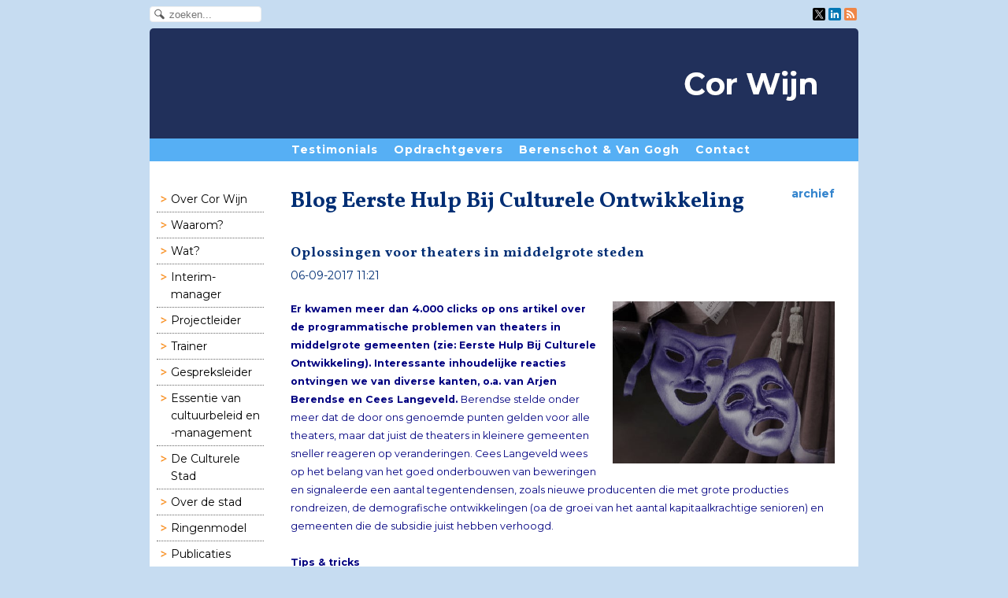

--- FILE ---
content_type: text/html; charset=utf-8
request_url: https://www.corwijn.nl/bloggum/archive_201709
body_size: 11627
content:
<!DOCTYPE html>
<html lang="nl">
<head>
<meta http-equiv="X-UA-Compatible" content="IE=edge" /><meta charset="utf-8">
<link rel="canonical" href="https://www.corwijn.nl/bloggum/archive_201709">
<meta name="keywords" content="gemeentelijk cultuurbeleid, cultuurbeleid, lokaal cultuurbeleid, kunstbeleid, cor wijn, interimmanager, interimmanager cultuur,">
<meta name="generator" content="Maakum websites - version 10.0.3">
<!--[if IEMobile]><meta http-equiv="cleartype" content="on"><![endif]-->
<!-- Responsive and mobile friendly stuff -->
<meta name="HandheldFriendly" content="True">
<meta name="MobileOptimized" content="320">
<meta name="viewport" content="width=device-width,initial-scale=1.0,minimum-scale=1.0,maximum-scale=1.0,user-scalable=no,viewport-fit=cover">

<title>Beleid & Management Cultuursector - Blog Eerste Hulp Bij Culturele Ontwikkeling</title>
<link rel="alternate" type="application/rss+xml" title="RSS 2.0" href="https://www.corwijn.nl/rss.xml?feed=all">
<!-- link rel='stylesheet' type='text/css' media='all' href='/common/style/classic/theme.css' -->
<link rel='stylesheet' type='text/css' media='all' href='/common/style/classic/maakum.php'>
<style type="text/css">
.tools {
	position: relative;
	display:table;
	width: 100%;
	margin-top: 10px;
	margin-bottom: 14px;
	border-top: 1px solid #e6e6e6;
	border-right: 1px solid #d9d9d9;
	border-bottom: 1px solid #d9d9d9;
	border-left: 1px solid #e6e6e6;
	-moz-border-radius: 6px;
	-webkit-border-radius: 6px;
	border-radius: 6px;
    box-sizing: border-box;
}
.addthis_16x16_style { margin: 0; }
.tools_padding {
	 padding: 1em;
	 overflow:hidden;
}				
.tb_sendafriend, .tb_feedback {
	position:relative;
	float:left;
	margin-top: 1px;
}
.tb_sendafriend {
    margin-right: 10px;
}
.tb_links {
	position:relative;
	display: table;
	float:left;
	margin-left: 10px;
	text-align:center;
}

.tb_link_image {
	float: left;
	margin: 0px 5px 5px 5px;
	
}

.tb_feedback {
	float: right;
}

.tb_react {
	font-weight: normal;
	color: #000000;
	font-style:italic;
}
.sb_padding {
	width: 50%;
}
.reply_img {
	position: relative;
	float:left;
}
.author {
	position: relative;
	float:left;
	color: #3484cd;
	margin-left: 5px
}
.blog_date {
	color: #002e74;
}
.post_date {
	float:right;
	color: #002e74;
	font-size: 90%;
}
.post_line {
	margin-bottom: 6px;
	border-bottom: 1px solid #d9d9d9;
	font-size: 1px; /* voor IE */
	height: 4px;
 }
.post_div {
	clear:both;
}
.post_msg {
	clear: both;
	margin: 0px 0px 5px 15px;
}



/* style elements sidebar */

#sideBar{
	position: absolute;
	right: 0;
	top: 0;
	width: 137px;
	text-align:right;
	z-index: 10;
}

#sideBarTab{
	height:23px; 
	width:137px;
}

#sideBarTab img{
	border:0px solid #FFFFFF;
	
}

#sideBarContents{
	overflow:hidden; /* !important; */
	width:137px;
	text-align: left;
	background-color: #3484cd;
	-moz-border-radius: 6px;
	-webkit-border-radius: 6px;
	border-radius: 6px;
	margin-top: 2em;
	
}
#sideBarContents a{
	color:#ffffff;
}
#sideBarContentsInner{
	width:137px;
	padding: 4px;
}
#sideBarContentsInner a:hover{
	text-decoration:none;
	color: #eee;
}

a {
	outline: none;
}

a:active{
	outline: none;
}


#sideBar h2{
	color:#FFFFFF;
	font-size:110%;
	/*font-family:arial;*/
	margin:10px 10px 10px 10px;
	font-weight:bold; /* !important; */
}

#sideBar h2 span{
	font-size:125%;
	font-weight:normal; /* !important; */
}

#sideBar .ul{
	margin:0px 0px 0px 0px;
	padding:0px 0px 0px 0px;
}

#sideBar .li{
	margin:0px 10px 3px 10px;
	padding:2px;
	list-style-type:none;
	display:block;
	text-align:right;
	/*background-color: #ffffff;*/
	/*width: 117px;*/
	color: #ffffff;
}

#sideBar .li a{
	width:100%;
}

#sideBar .li a:link,
#sideBar .li a:visited{
	color: #ffffff;
	/*font-family:verdana;*/
	font-size:100%;
	text-decoration:none;
	display:block;
	margin:0px 0px 0px 0px;
	padding:0px;
	width:100%;
}

#sideBar .li a:hover{
	color: #eee;
	text-decoration:none;
}

/* popups */

#bp_header_reageren {
	width:300px
}

#popupReageren {
	/*width: 300px;*/
}
#popupcontainerReageren div.popuptitle {
	/*width: 300px;*/
}
#popupcontainerReageren div.form {
	/*width: 300px;*/
	padding: 0px;
	border: none;
}
#popupcontainerReageren div.formError {
	margin-left: 0px;
}
#popupcontainerReageren div.submit {
	padding-left: 0px;
	height: auto;
}

#popupSturen {
	/*width: 300px;*/
}
#popupContainerSturen div.popuptitle {
	/*width: 300px;*/
}
#popupcontainerSturen div.form {
	/*width: 300px;*/
	padding: 0px;
	border: none;
}
#popupcontainerSturen div.formError {
	margin-left: 0px;
}
#popupcontainerSturen div.submit {
	padding-left: 0px;
	height: auto;
}
div.inputLabel {
    max-width: 30%;
}

div.inputValue input, div.inputValue select, div.inputValue textarea {
	width: 100%
}
/* TagCloud */

.tags {
    height: auto;
    width: 100%;	
}

.plugin-tags a, .prev-next a.tags-block, .tags a.tags-block {
	background-color: #f0f0f0;
    border-radius: 4px;
    display: inline-block;
    float: left;
    margin: 5px 5px 5px 0;
    padding: 5px 10px;
    text-shadow: 1px 1px #fff;
}

.plugin-tags a:hover, .prev-next a.tags-block:hover, .tags a.tags-block:hover {
    background-color: #3484cd;
    color: #fff;
    text-shadow: 1px 1px #333;
}

.tags a, .tags a:link, .tags a:visited {
    outline: 0 none;
    text-decoration: none;
}

#submenu_container .tags {
		padding-right: 10px;
	}

/* BugFix Reageren op Blog - Wanneer een bezoeker op "reageren" klikt komt er een popup met invoervelden voor het plaatsen van commentaar. 
Achtergrond van de site wordt dan wit, wanneer je scrollt zag je dat de witte achtergrond 'niet meeging'. Dit is nu gefixt. */

#overlay {
    top: 0 !important;
    left: 0 !important;
    right: 0 !important;
    bottom:0 !important;
	
	height:100%;
	width:100%;
	position:fixed !important;
	
	z-index: 50 !important;
}

</style><script src='/maakum_central/10.0/common/scripts/jquery/jquery-3.5.1.min.js'></script><script src='/maakum_central/10.0/common/scripts/jquery.scrollbar.min.js'></script><script src='/maakum_central/10.0/common/scripts/jquery-migrate-3.3.1.min.js'></script><script src='/maakum_central/10.0/common/scripts/lazyload/jquery.lazyload.min.js'></script><script src='/maakum_central/10.0/common/scripts/validation/n/jquery.validate.js'></script><script src='/maakum_central/10.0/common/scripts/form_validation_jquery.js'></script><script src='/maakum_central/10.0/common/scripts/validation/jquery.validate_nl.js'></script><script>
var g_more='meer';
jQuery(document).ready(function(){jQuery('.scrollbar-inner').scrollbar();});</script><script src='/maakum_central/10.0/common/scripts/jqueryui/jquery-ui-1.12.1.min.js'></script><script src='/maakum_central/10.0/common/scripts/jqueryui/ui/i18n/jquery.ui.datepicker-nl.js'></script><script src='/maakum_central/10.0/common/scripts/jqueryui/jquery.ui.touch-punch.min.js'></script>
<link rel="preconnect" href="https://fonts.googleapis.com">
<link rel="preconnect" href="https://fonts.gstatic.com" crossorigin>
<link rel="stylesheet" href="https://fonts.googleapis.com/css2?family=Montserrat:ital,wght@0,400;0,700;1,400;1,700&family=Vollkorn:ital,wght@0,400;0,700;1,400;1,700&display=swap">
<link rel='stylesheet' type='text/css' media='all' href='/common/style/corwijn.php?t=1767814657'>
<script type='text/javascript' src='/maakum_central/10.0/common/scripts/common.js'></script>
<script>

function openWindowMM(url,name,width,height) { 
	popupWin = window.open("../common/scripts/playMM.php?name=" + name + "&url=" + url,name, 'resizable,width=' + width +',height='+ height +',left=0,top=0')
	popupWin.document.close();
}

jQuery(document).ready(function(event) {
	//Event.observe('sideBarTab', 'click', slideSideBar);
	jQuery('#sideBarTab').on('click', function(event){
		event.stopPropagation();
		
		var content = jQuery('#sideBarContents');
		content.toggle(500);
		return false;
	});
});


//Event.observe(window, 'load', init);

var maakumPopupReageren = new MaakumPopup();
var maakumPopupSturen = new MaakumPopup();

function submitform2(form) {
	
	jQuery.post(
			'post.php',
			jQuery('form[name=form12]').serialize(), 
			function(data){
				jQuery('#err_formReageren').html(data);
				if(data == 'code')
				{
					jQuery('#err_formReageren').html("Je hebt een foutieve code ingevoerd, probeer het opnieuw!");
				}
				if(data == 'tags')
				{
					jQuery('#err_formReageren').html("HTML is niet toegestaan!");
				}
				if(data == 'spam')
				{
					jQuery('#err_formReageren').html("Een van de ingevulde velden is geweigerd door het spamfilter.<br\/>Het bevat woorden, woordcombinaties of te veel URLs\r\n\t\t\t\t\t\t\t\tdie worden herkend als spam (ongewenste berichten)");
				}
				if(data == 'ok')
				{
					//window.location.reload();
					jQuery('#imgcode2').attr("src", jQuery('#imgcode2').attr("src")+new Date().getTime());
					maakumPopupReageren.hide();
				}
		});
	
}

function doPopUpReageren(evt, id, header) { 
	
	maakumPopupReageren.show(false, 'popupcontainerReageren');
	
	var formReageren = document.forms['form12'];
	formReageren.bp_header.value = header;
	formReageren.bp_id.value = id;
	jQuery('#bp_header_reageren').html(header);
}

function submitform3(form) {
	
	jQuery.post(
			'sendafriend.php',
			jQuery('form[name=form13]').serialize(), 
			function(data){
				jQuery('#err_formSturen').html(data);
				if(data == 'code')
				{
					jQuery('#err_formSturen').html("Je hebt een foutieve code ingevoerd, probeer het opnieuw!");
				}
				if(data == 'tags')
				{
					jQuery('#err_formSturen').html("HTML is niet toegestaan!");
				}
				if(data == 'spam')
				{
					jQuery('#err_formSturen').html("Een van de ingevulde velden is geweigerd door het spamfilter.<br\/>Het bevat woorden, woordcombinaties of te veel URLs\r\n\t\t\t\t\t\t\t\tdie worden herkend als spam (ongewenste berichten)");
				}
				if(data == 'ok')
				{
					//window.location.reload();
					jQuery('#imgcode3').attr("src", jQuery('#imgcode3').attr("src")+new Date().getTime());
					maakumPopupSturen.hide();
				}
		});
}

function doPopUpSturen(evt, id, url, title) {
	//maakumPopupSturen = new MaakumPopup();
	//maakumPopupSturen.showOverlay = false;
	maakumPopupSturen.show(false, 'popupcontainerSturen');// evt was false
	var formSturen = document.forms['form13'];
	formSturen.url.value = url;
	formSturen.title.value = title;
}


function show_posts(i)
{
	jQuery('#posts_div_' + i).fadeToggle(500);
}


// function addbookmark(title,url) 
// {
// 	if (window.sidebar) {
// 		// firefox
// 		window.sidebar.addPanel(title, url, "");
// 	}
// 	else if(window.opera && window.print) { 
// 		// opera
// 		var elem = document.createElement('a');
// 		elem.setAttribute('href',url);
// 		elem.setAttribute('title',title);
// 		elem.setAttribute('rel','sidebar');
// 		elem.click();
// 	} 
// 	else if(document.all) {
// 		// ie
// 		window.external.AddFavorite(url, title);
// 	}
// }

// functie t.b.v. archief sidebar
function toggleList(e){

 	element = document.getElementById('arch'+e);
	arrow_str = 'arrow-' + e
	arrow = document.getElementById(arrow_str);
	if (element.style.display == 'none') {
		arrow.src = 'https://je-eigen-site.nl/images/bloggum/archive-arrow-active.gif';
	}  else {
		arrow.src = 'https://je-eigen-site.nl/images/bloggum/archive-arrow.gif';
	}
	
	jQuery('#arch'+e).slideToggle( 500 );
}

window.onload = function() {
	
}
</script><script src="/maakum_central/10.0/common/scripts/main.js"></script>
<link rel='shortcut icon' href='/favicon.ico' type='image/x-icon'>
</head>

<body id="page_18" > 
<div id="wrapper">
<div id='media_container'><div id='mc_padding'>
			<div id='mc_search'>
				<form name='search' method='get' action='../home/search_results.php'>	
					<input name='keywords' type='search' class='search' placeholder='zoeken...'>
				</form>
			</div><div id='mc_social' class='small'><div class='addthis_toolbox  addthis_default_style'><a class='' target='_blank' href='https://twitter.com/Cor_Wijn'><span class='socialsvg small' style='background-color:rgb(0, 0, 0);'><svg class="x" viewBox="0 0 32 32"></svg></span></a><a class='' target='_blank' href='http://www.linkedin.com/in/corwijn'><span class='socialsvg small' style='background-color:rgb(0, 119, 181);'><svg class="linkedin" viewBox="0 0 32 32"></svg></span></a><a class='' target='_blank' href='/home/watis_rss.php'><span class='socialsvg small' style='background-color:rgb(239, 134, 71);'><svg class="rss" viewBox="0 0 32 32"></svg></span></a></div></div></div></div>	<div id="body_container">
		<div id="header_container">
						<div id="top_container"  >
				<!--<div id="topTheme">	-->	
					<div id="title_container">&nbsp;</div>
					<div id="wowslider-container1">
	<div class="ws_images"><img src="https://www.corwijn.nl/common/themes/theme_1.png?v=1" alt=""/></div>
</div>
	
				<!--</div>-->
			</div>
						<div id="menu_container">
				<div id="topNav" class="nav-holder" role="navigation" aria-label="top menu">

<ul id="menu">
<li ><a href='/home/12'>Testimonials</a></li><li ><a href='/home/6'>Opdrachtgevers</a></li><li ><a href='/home/11'>Berenschot & Van Gogh</a></li><li ><a href='/home/7'>Contact</a></li>	</ul><script>
	document.getElementById('menu').style.visibility='hidden';
	document.getElementById('menu').style.overflow='hidden';
	</script>
	
</div>	<!-- topNav-->			</div> <!-- menu_container -->
		</div>
		<div id="content_container" >
<div id="submenu_container" style="text-align: right;" class="nav-holder" role="navigation" aria-label="side menu">

<ul id='sidebarmenu'><li><a  href='/' title='Over Cor Wijn'>Over Cor Wijn</a>
</li>
<li><a  href='/home/3' title='Waarom?'>Waarom?</a>
</li>
<li><a  href='/home/8' title='Wat?'>Wat?</a>
</li>
<li><a  href='/home/10' title='Interim- manager'>Interim- manager</a>
</li>
<li><a  href='/home/4' title='Projectleider'>Projectleider</a>
</li>
<li><a  href='/home/24' title='Trainer'>Trainer</a>
</li>
<li><a  href='/home/5' title='Gespreksleider'>Gespreksleider</a>
</li>
<li><a  href='/home/1' title='Essentie van cultuurbeleid en -management'>Essentie van cultuurbeleid en -management</a>
</li>
<li><a  href='/home/9' title='De Culturele Stad'>De Culturele Stad</a>
</li>
<li><a  href='/home/23' title='Over de stad'>Over de stad</a>
</li>
<li><a  href='/home/22' title='Ringenmodel'>Ringenmodel</a>
</li>
<li><a  href='/nieuws/' title='Publicaties'>Publicaties</a>
</li>
<li><a  href='/mediatheek/' title='Mediatheek'>Mediatheek</a>
</li>
<li><a class='selected' href='/bloggum/' title='Blog Eerste Hulp Bij Culturele Ontwikkeling'>Blog Eerste Hulp Bij Culturele Ontwikkeling</a>
</li>
</ul><div id='search_container'><span><strong>zoeken</strong></span>
				<form name='search' method='get' action='../home/search_results.php'>
					<input name='keywords' type='search'>
				</form><br><div class='rss'><a href='../home/watis_rss.php'><img src='https://je-eigen-site.nl/images/buttons/rss16.gif' alt='RSS'></a></div></div></div>
<div id="content">
<div id='page_name'>
	<H1>Blog Eerste Hulp Bij Culturele Ontwikkeling</H1>
    

<div id="sideBar">
	<a href="#" id="sideBarTab">archief</a>
	<div id="sideBarContents" style="display:none;">
		<div id="sideBarContentsInner">
        					<p style="margin-left:6px;"><a href="javascript:toggleList('2023')">2023&nbsp;<img src="https://je-eigen-site.nl/images/bloggum/archive-arrow.gif" id="arrow-2023" alt="arrow" /></a></p>
					<div class="ul" id="arch2023" style="display:none">
                        <div>
                        		
                                <div class="li"><a href="./archive_202301">januari</a></div>
                                                     </div>
                    </div>
							<p style="margin-left:6px;"><a href="javascript:toggleList('2021')">2021&nbsp;<img src="https://je-eigen-site.nl/images/bloggum/archive-arrow.gif" id="arrow-2021" alt="arrow" /></a></p>
					<div class="ul" id="arch2021" style="display:none">
                        <div>
                        		
                                <div class="li"><a href="./archive_202107">juli</a></div>
                                                     </div>
                    </div>
							<p style="margin-left:6px;"><a href="javascript:toggleList('2019')">2019&nbsp;<img src="https://je-eigen-site.nl/images/bloggum/archive-arrow.gif" id="arrow-2019" alt="arrow" /></a></p>
					<div class="ul" id="arch2019" style="display:none">
                        <div>
                        		
                                <div class="li"><a href="./archive_201904">april</a></div>
                                                     </div>
                    </div>
							<p style="margin-left:6px;"><a href="javascript:toggleList('2018')">2018&nbsp;<img src="https://je-eigen-site.nl/images/bloggum/archive-arrow.gif" id="arrow-2018" alt="arrow" /></a></p>
					<div class="ul" id="arch2018" style="display:none">
                        <div>
                        		
                                <div class="li"><a href="./archive_201812">december</a></div>
                             		
                                <div class="li"><a href="./archive_201810">oktober</a></div>
                             		
                                <div class="li"><a href="./archive_201808">augustus</a></div>
                             		
                                <div class="li"><a href="./archive_201804">april</a></div>
                                                     </div>
                    </div>
							<p style="margin-left:6px;"><a href="javascript:toggleList('2017')">2017&nbsp;<img src="https://je-eigen-site.nl/images/bloggum/archive-arrow.gif" id="arrow-2017" alt="arrow" /></a></p>
					<div class="ul" id="arch2017" style="display:none">
                        <div>
                        		
                                <div class="li"><a href="./archive_201709">september</a></div>
                             		
                                <div class="li"><a href="./archive_201708">augustus</a></div>
                             		
                                <div class="li"><a href="./archive_201706">juni</a></div>
                             		
                                <div class="li"><a href="./archive_201705">mei</a></div>
                             		
                                <div class="li"><a href="./archive_201704">april</a></div>
                             		
                                <div class="li"><a href="./archive_201703">maart</a></div>
                             		
                                <div class="li"><a href="./archive_201702">februari</a></div>
                                                     </div>
                    </div>
							<p style="margin-left:6px;"><a href="javascript:toggleList('2016')">2016&nbsp;<img src="https://je-eigen-site.nl/images/bloggum/archive-arrow.gif" id="arrow-2016" alt="arrow" /></a></p>
					<div class="ul" id="arch2016" style="display:none">
                        <div>
                        		
                                <div class="li"><a href="./archive_201612">december</a></div>
                             		
                                <div class="li"><a href="./archive_201609">september</a></div>
                             		
                                <div class="li"><a href="./archive_201608">augustus</a></div>
                             		
                                <div class="li"><a href="./archive_201605">mei</a></div>
                             		
                                <div class="li"><a href="./archive_201603">maart</a></div>
                             		
                                <div class="li"><a href="./archive_201602">februari</a></div>
                                                     </div>
                    </div>
							<p style="margin-left:6px;"><a href="javascript:toggleList('2015')">2015&nbsp;<img src="https://je-eigen-site.nl/images/bloggum/archive-arrow.gif" id="arrow-2015" alt="arrow" /></a></p>
					<div class="ul" id="arch2015" style="display:none">
                        <div>
                        		
                                <div class="li"><a href="./archive_201512">december</a></div>
                             		
                                <div class="li"><a href="./archive_201511">november</a></div>
                             		
                                <div class="li"><a href="./archive_201509">september</a></div>
                             		
                                <div class="li"><a href="./archive_201507">juli</a></div>
                             		
                                <div class="li"><a href="./archive_201506">juni</a></div>
                             		
                                <div class="li"><a href="./archive_201505">mei</a></div>
                             		
                                <div class="li"><a href="./archive_201501">januari</a></div>
                                                     </div>
                    </div>
							<p style="margin-left:6px;"><a href="javascript:toggleList('2013')">2013&nbsp;<img src="https://je-eigen-site.nl/images/bloggum/archive-arrow.gif" id="arrow-2013" alt="arrow" /></a></p>
					<div class="ul" id="arch2013" style="display:none">
                        <div>
                        		
                                <div class="li"><a href="./archive_201304">april</a></div>
                                                     </div>
                    </div>
				</div>
	</div>
</div>	
</div>

		<div class="textblok_container">
		  	<div class="header">
		  		<a name='[30]'></a><h2>Oplossingen voor theaters in middelgrote steden</h2>            </div>    	

			<div class='textblok_text'><div class='blog_date'>06-09-2017 11:21</div><p> </p>
<p><span style="color: #000080; font-size: 90%; font-family: Montserrat, sans-serif;"><strong>Er kwamen meer dan 4.000 clicks op ons artikel over <img class="page_img" style="float: right;" src="https://corwijn.nl/home/london-theatres%20denim.jpeg?1504689491713" alt="london-theatres denim" width="282" height="206" /></strong></span></p>
<p><span style="color: #000080; font-size: 90%; font-family: Montserrat, sans-serif;"><strong>de programmatische problemen van theaters in middelgrote gemeenten (zie: Eerste Hulp Bij Culturele Ontwikkeling). Interessante inhoudelijke reacties ontvingen we van diverse kanten, o.a. van Arjen Berendse en Cees Langeveld. </strong>Berendse stelde onder meer dat de door ons genoemde punten gelden voor alle theaters, maar dat juist de theaters in kleinere gemeenten sneller reageren op veranderingen. Cees Langeveld wees op het belang van het goed onderbouwen van beweringen en signaleerde een aantal tegentendensen, zoals nieuwe producenten die met grote producties rondreizen, de demografische ontwikkelingen (oa de groei van het aantal kapitaalkrachtige senioren) en gemeenten die de subsidie juist hebben verhoogd.</span></p>
<p><span style="font-size: 90%; font-family: Montserrat, sans-serif;"> </span></p>
<p><span style="color: #000080; font-size: 90%; font-family: Montserrat, sans-serif;"><strong>Tips &amp; tricks</strong></span></p>
<p><span style="color: #000080; font-size: 90%; font-family: Montserrat, sans-serif;">Voor de zomer kondigden we aan een vervolg te schrijven over wat theaters kunnen doen om hun positie te versterken. Puntsgewijs (organisatie, de programmering en de publieksbetrokkenheid) geven we hieronder de tips &amp; tricks. De laatstgenoemde tips vinden we de belangrijkste.</span></p>
<p><span style="color: #000080; font-size: 90%; font-family: Montserrat, sans-serif;"><u>Organisatie</u></span></p>
<ol>
<li><span style="color: #000080; font-size: 90%; font-family: Montserrat, sans-serif;">Zet meer vrijwilligers en freelancers in, in plaats van vaste medewerkers (inflexibele personeelsinzet door cao-afspraken). Met name met de inzet van vrijwilligers kunnen theaters meer doen. Zie het voorbeeld van de poppodia;</span></li>
<li><span style="color: #000080; font-size: 90%; font-family: Montserrat, sans-serif;">Bevorder loopbaanontwikkeling en zeker ook de diversiteit van de medewerkers. Er is een grote behoefte aan meer mobiliteit;</span></li>
<li><span style="color: #000080; font-size: 90%; font-family: Montserrat, sans-serif;">Besteed de exploitatie geheel of gedeeltelijk uit aan een andere (culturele) exploitant; een partij die bovenlokaal werkt, de markt kent en schaalvoordelen weet te realiseren.</span></li>
<li><span style="color: #000080; font-size: 90%; font-family: Montserrat, sans-serif;">Vraag de eigenaar van het gebouw te kijken naar de manier van afschrijven van het gebouw. Afschrijvingen pakken lager uit over een langere periode (bijv. 40 in plaats van 30 jaar). Ook kan de afschrijving plaatsvinden op basis van restwaarde in plaats van naar nul. Een andere optie is de boekwaarde van het gebouw naar beneden bij te stellen. Een combinatie van deze opties is natuurlijk ook mogelijk.</span></li>
</ol>
<p><span style="color: #000080; font-size: 90%; font-family: Montserrat, sans-serif;"><u>Programmering</u></span></p>
<ol>
<li><span style="color: #000080; font-size: 90%; font-family: Montserrat, sans-serif;">Laat een programmeur voor meerdere theaters tegelijk werken en bespaar zo kosten. Denk aan samenwerking met een theater in de regio of met een impresariaat;;</span></li>
<li><span style="color: #000080; font-size: 90%; font-family: Montserrat, sans-serif;">Geef plaatselijke makers – amateurs, semi-profs en professionals – een kans. Dit vergroot de binding met de omgeving;</span></li>
<li><span style="color: #000080; font-size: 90%; font-family: Montserrat, sans-serif;">Koppel voorstellingen aan actuele thema’s of lokale verhalen en werk hierbij zo mogelijk samen met lokale makers. Op basis van deze verrijkende context kunnen podia een ‘vibe’ in de stad creëren.</span></li>
<li><span style="color: #000080; font-size: 90%; font-family: Montserrat, sans-serif;">Maak als podia langjarige afspraken: met elkaar, met makers uit de regio en met de overheden. Podia en gezelschappen kunnen elkaar op verschillende manieren ondersteunen. Bijvoorbeeld door regionale producties en samenwerkingen op ‘prime time’ te programmeren in de culturele agenda. Of door een gezamenlijk festival op te zetten;</span></li>
<li><span style="color: #000080; font-size: 90%; font-family: Montserrat, sans-serif;">Podia bezitten waardevolle data over hun klanten; werk samen met andere culturele organisaties in de stad om informatiemuren te slechten.</span></li>
<li><span style="color: #000080; font-size: 90%; font-family: Montserrat, sans-serif;">Collectieve cultuurpromotie kan een uitkomst bieden: samen thema’s en programma’s bedenken, samen aan festivals werken en samen het publiek benaderen met informatie. Juist door de krachten te bundelen – zowel op inhoudelijk als praktisch vlak – kunnen podia breken met verouderde praktijken.</span></li>
</ol>
<p><span style="color: #000080; font-size: 90%; font-family: Montserrat, sans-serif;"><u>Publiek</u></span></p>
<ol>
<li><span style="color: #000080; font-size: 90%; font-family: Montserrat, sans-serif;">Laat publieks- en doelgroepen zelf programmeren en bezoekers werven (zie het voorbeeld van de schouwburg in Deventer). Dit is voor de toekomst het belangrijkste punt. De schouwburg is dan behalve podium ook een plek waar voorstellingen worden ontwikkeld; het podium wordt dan opnieuw de belangrijkste culturele ontmoetingsplaats in de stad. In Deventer worden groepen inwoners en initiatiefnemers uitgenodigd om zelf programma’s en voorstellingen te realiseren. Dit leidt tot een vorm van participatie en eigen verantwoordelijkheid. Op die manier komen nieuwe presentatie- en festivalvormen tot stand en worden publieksgroepen bereikt die voor de eerste keer kennismaken met het theater.</span></li>
<li><span style="color: #000080; font-size: 90%; font-family: Montserrat, sans-serif;">Nb: dit werkt alleen als vaker wordt afgeweken van traditionele werkwijzen, benaderingen, presentatievormen ed.</span></li>
</ol>
<p><span style="color: #000080; font-size: 90%; font-family: Montserrat, sans-serif;"><strong>Wie is de gids?</strong></span></p>
<p><span style="color: #000080; font-size: 90%; font-family: Montserrat, sans-serif;">Wat dit laatste betreft nog het volgende. Zoals we de vorige keer al schreven is de gidsfunctie van het theater en zijn directeur grotendeels verdwenen; het publiek heeft een keuze uit tal van culturele evenementen (waaronder de festivals en locatievoorstellingen), en kiest niet au fond voor een voorstelling in een donkere zaal. Hetzelfde geldt voor de gidsfunctie van de theaterkritiek; ooit was de kunstkritiek de belangrijkste schakel tussen het culturele aanbod en het publiek, maar dat is verleden tijd. Daarnaast hebben gedrukte media aan omvang en betekenis ingeboet. Dit hangt samen met de verandering die zich bij het publiek heeft voltrokken: niet langer laten kunstliefhebbers zich leiden door de voorkeur van een theatercriticus of door de programmering van de schouwburg: de consument is volwassen geworden en maakt eigen keuzes.</span></p>
<p><span style="font-size: 90%; font-family: Montserrat, sans-serif;"> </span></p>
<p><span style="color: #000080; font-size: 90%; font-family: Montserrat, sans-serif;"><strong>Community building</strong></span></p>
<p><span style="color: #000080; font-size: 90%; font-family: Montserrat, sans-serif;">Het publiek kiest op basis van hybride voorkeuren die vele malen moeilijker te beïnvloeden zijn, dan vroeger. De directe omgeving (de ‘community’) van de bezoeker heeft op dit moment het meeste invloed op de keuzes, zowel offline als online. Verder is duidelijk dat online-media grote invloed uitoefenen. Schouwburgen zullen dus grotere aandacht moeten besteden aan het opbouwen van communities rond de programmering. De belangrijke lessen om rekening mee te houden als het gaat om het opbouwen van een community:</span></p>
<ul>
<li><span style="color: #000080; font-size: 90%; font-family: Montserrat, sans-serif;">Interactie gaat verder dan participatie: echte betrokkenheid van het publiek betekent bijdragen aan programmering en content;</span></li>
<li><span style="color: #000080; font-size: 90%; font-family: Montserrat, sans-serif;">Een community is niet statisch, het werkt alleen als dynamische vorm. Daarbij liggen vier factoren aan de basis van iedere community: gevoel van lidmaatschap, gevoel van invloed, vervulling van behoeften en een emotionele connectie;</span></li>
<li><span style="color: #000080; font-size: 90%; font-family: Montserrat, sans-serif;">Anonimiteit werkt niet. Het internet staat bol van de marketing; een authentieke opstelling werkt sterk daarin onderscheidend. Met name de meningen van specifieke personen (opinion-leaders op een bepaald terrein) zijn hierbij van belang;</span></li>
<li><span style="color: #000080; font-size: 90%; font-family: Montserrat, sans-serif;">Het stimuleren van een goede online discussie vergt een inventieve moderator die de sfeer van een buurtkroeg weet te creëren, waar iedereen zich op z’n gemak voelt en het onderscheid tussen “hogere” en “lagere” kunst niet meer ter zake doet;</span></li>
<li><span style="color: #000080; font-size: 90%; font-family: Montserrat, sans-serif;">Serieuze kritiek moet ernstig worden genomen en zowel publiek als privé beantwoord worden;</span></li>
<li><span style="color: #000080; font-size: 90%; font-family: Montserrat, sans-serif;">Online en offline vormen twee zijden van dezelfde medaille. Een echt sterke community maken, duurt jaren en lukt alleen door beide kanten optimaal te benutten;</span></li>
<li><span style="color: #000080; font-size: 90%; font-family: Montserrat, sans-serif;">Ook interactie offline behoeft structuur: als publiek backstage wordt uitgenodigd, moet dit een duidelijke structuur hebben. Bijvoorbeeld met een inleiding, een nagesprek, een interview, of een mogelijkheid concrete vragen aan te leveren. Actieve moderatie offline werkt heel goed, maar is wel arbeidsintensief.</span></li>
</ul>
<p><span style="color: #000080; font-size: 90%; font-family: Montserrat, sans-serif;">Met deze punten kunnen theaters werken aan een hernieuwde publieksbetrokkenheid en daarmee aan een goede basis voor de toekomst.</span></p>
<p><span style="color: #000080; font-size: 90%; font-family: Montserrat, sans-serif;"> </span></p>
<p><span style="color: #000080; font-size: 90%; font-family: Montserrat, sans-serif;">Namens BMC | team cultuur &amp; erfgoed</span></p>
<p><span style="font-size: 90%; line-height: 107%; font-family: Montserrat, sans-serif; color: #000080;">Paul van Oort &amp; Cor Wijn</span></p></div><div class='page_doc'></div><div class='tags'>Tags: <a href="./?tag=lokaal-cultuurbeleid">lokaal-cultuurbeleid</a>, <a href="./?tag=middelgrote-gemeenten-en-theaters">middelgrote-gemeenten-en-theaters</a>, <a href="./?tag=problemen-bij-theaters">problemen-bij-theaters</a>, <a href="./?tag=schouwburgen">schouwburgen</a>, <a href="./?tag=schouwburgen-in-middelgrote-steden">schouwburgen-in-middelgrote-steden</a></div> 
   	<!--<tr>
   	<td colspan="2">-->
		        <div class='tools'>
        	<div class="tools_padding">
				                    <div class="tb_feedback">
                       <img src="https://je-eigen-site.nl/images/bloggum/comment.gif" alt="reacties">&nbsp;
                       <span class='tb_react'>
                        0 reacties                        </span>
                        |&nbsp;<a id='react_30' onclick='doPopUpReageren(event, 30, "Oplossingen voor theaters in middelgrote steden");'>reageren</a>
                    </div> 
                        
                            <div class="tb_sendafriend">
                    <a onclick='doPopUpSturen(event, 30, "https://www.corwijn.nl/bloggum/oplossingen-voor-theaters-in-middelgrote-steden", "Oplossingen voor theaters in middelgrote steden");'><img src="https://je-eigen-site.nl/images/bloggum/stuur.png" alt="stuur door"/>&nbsp;stuur door</a>
                </div>
                
                <!-- AddToAny Button BEGIN -->
<div style='float:left;margin-right:0px;margin-left: -2px;' class="a2a_kit  a2a_default_style" data-a2a-url="https://goo.gl/AdqNHE" data-a2a-title="Oplossingen voor theaters in middelgrote steden">
    <a class="a2a_button_x"><span class='socialsvg small' style='margin:0;background-color:rgb(0, 0, 0);'><svg class='x'></svg></span></a>
</div>
<div style='display:inline;'class="a2a_kit  a2a_default_style" data-a2a-url="https://www.corwijn.nl/bloggum/oplossingen-voor-theaters-in-middelgrote-steden" data-a2a-title="Oplossingen voor theaters in middelgrote steden">
<a class='a2a_button_linkedin'><span class='socialsvg small' style='margin:0;background-color:rgb(0, 119, 181);'><svg class='linkedin'></svg></span></a></div>			
				 			</div>
        </div>
<!--    </td>
</tr>--></div><div class="textblok_container"><div class="blog_next_container" style="padding:1em 0 2em;"><div style="width: 100%;"><a class='blog_prev' style='float: left;' href='./archive_201804'>&laquo; vorige</a> <a class='blog_next' style='float: right;' href='./archive_201708'>volgende &raquo;</a></div></div></div><div id='popupcontainerReageren' class="MaakumPopup" style="display:none">
	<div class='popuptitle'>Reageren</div>
	<div class='popupcontent' id='popupReageren'>
		<form name="form12" method="post">	
		<input name="bp_id" type="hidden" value="">
		<input name="bp_header" type="hidden" value="">
		<div id='bp_header_reageren'></div>
		<div class="form">
			<div class="inputContainer">
				<div class="inputLabel">Reactie:<div style='position: relative; display: inline; float: right; color: #ff0000;'>*</div></div><div class='inputValue'><textarea name='field_1'   class='form-control' style='overflow:auto; width: 100%' ></textarea>
<div class='inputError field_1_errdiv' id='field_1_errdiv'></div></div>
</div>
<div class="inputContainer">
				<div class="inputLabel">Jouw naam:<div style='position: relative; display: inline; float: right; color: #ff0000;'>*</div></div><div class='inputValue'><input type='text' name='field_2' value=""  class='form-control' maxlength='50' style='width: 100%' >
<div class='inputError field_2_errdiv' id='field_2_errdiv'></div></div>
</div>
<div class="inputContainer">
				<div class="inputLabel">Jouw e-mail:</div><div class='inputValue'><input type='text' name='field_3' value=""  class='form-control'>
<div class='inputError field_3_errdiv' id='field_3_errdiv'></div></div>
</div>
 			<div class="inputContainer">
				<div class="inputLabel">Typ code:</div><div class="inputCode inputValue">
                    <input type='text' name='code2' value=""  class='form-control' size='4' maxlength='4' style='width: 71px' autocomplete='off' id='code2' >
                    <div class="inputError code2_errdiv"></div>
                </div>
                <div class="inputImageCode">
                    <img class='code' id="imgcode2" src='/common/image_code.php?id=2&x=1768900422' style='vertical-align:top;width:auto;' alt='code' title="Type in het veld hieronder deze code over">
                    <img style='cursor:pointer;width:auto;' id='refresh_captcha2' src='https://je-eigen-site.nl/images/buttons/refresh.png' alt="Code refresh" title="Haal nieuwe code op"/>
                </div>
			</div>
			<div class="spacer"></div>
                        <div class="inputContainer" style="line-height: 16px; font-style:italic;">
            	Je bericht wordt geplaatst zodra het is goedgekeurd door de webmaster.            </div>
            			<div class="submit">
				<input name="submit" type="submit" id='submitReageren' value="Verzend" class="knop" /> 
				<input class="knop" type="button" onclick="maakumPopupReageren.hide()" value="Annuleren">
				<div id="err_formReageren" class='formError'></div>
			</div>
		</div>
		</form>
<script>
<!--

			$(function() {
		    	$( '.date-picker2' ).datepicker({
		    		changeMonth: true,
		    		changeYear: true,
					dateFormat: 'dd-mm-yy',
                    yearRange: 'c-100:c+10',
		    		onSelect: function(dateText, datePicker) {
		    			validator2.element('#' + datePicker.id);
		    		},
					beforeShow: function() {
				        setTimeout(function(){
				            $('.ui-datepicker').css('z-index', 5);
				        }, 0);
		    		},
		    	});
			});
		
var validator2 =  jQuery('form[name=form12]').validate({
	submitHandler: function (form) {
			submitform2.call(form);		},
	rules: {
		"field_1": {
			required: true,
			validatenohtml: true,
		},
		"field_2": {
			required: true,
			validatenohtml: true,
		},
		"field_3": {
			email: true,
			validatenohtml: true,
		},
		'code2': {
 					required:true,
 					captcha4:true,
 					remote:{
 						url:'/formulier/processor_ajax.php',
 						type: 'post',
 						data: {
 							level:'captcha',
 							code_login:function() {
					            return jQuery( 'form[name=form12] input[name=code2]' ).val();
					        },
				para_id: 2
		        },
						},
					},
	},
	messages: {
		field_1:{
			required: 'reactie is verplicht ',
			validatenohtml: 'HTML is niet toegestaan!',
		},
		field_2:{
			required: 'jouw naam is verplicht ',
			validatenohtml: 'HTML is niet toegestaan!',
		},
		field_3:{
			email: 'jouw e-mail is ongeldig',
			validatenohtml: 'HTML is niet toegestaan!',
		},
		code2 :{
			captcha4:'vul de code in',remote:'vul de code in',required:'vul de code in'
		},
	},
	});
(function ($) {
                $('#refresh_captcha2').on('click', function(event){

					jQuery.post('/common/processor_ajax.php', {'level':'refresh_captcha','id':2}, function(result){
                        $('#imgcode2').attr('src', $('#imgcode2').attr('src') + Date.now());
					}); 
                });
			}(jQuery));
			//-->
</script>
		</div>
</div>
<div id='popupcontainerSturen' class="MaakumPopup" style="display:none">
	<div class='popuptitle'>Stuur dit artikel naar</div>
	<div class='popupcontent' id='popupSturen'>
	
	<form name="form13" method="post" onsubmit="return false;">	
	<input type='hidden' name='url' value="" >
	<input type='hidden' name='title' value="" >
	<div id='bp_header_Sturen'></div>
	<div class="form">
		<div class="inputContainer">
				<div class="inputLabel">Naam ontvanger:<div style='position: relative; display: inline; float: right; color: #ff0000;'>*</div></div><div class='inputValue'><input type='text' name='field_1' value=""  class='form-control' maxlength='50' >
<div class='inputError field_1_errdiv' id='field_1_errdiv'></div></div>
</div>
<div class="inputContainer">
				<div class="inputLabel">E-mail ontvanger:<div style='position: relative; display: inline; float: right; color: #ff0000;'>*</div></div><div class='inputValue'><input type='text' name='field_2' value=""  class='form-control'>
<div class='inputError field_2_errdiv' id='field_2_errdiv'></div></div>
</div>
<div class="inputContainer">
				<div class="inputLabel">Jouw naam:<div style='position: relative; display: inline; float: right; color: #ff0000;'>*</div></div><div class='inputValue'><input type='text' name='field_3' value=""  class='form-control' maxlength='50' >
<div class='inputError field_3_errdiv' id='field_3_errdiv'></div></div>
</div>
<div class="inputContainer">
				<div class="inputLabel">Jouw e-mail:<div style='position: relative; display: inline; float: right; color: #ff0000;'>*</div></div><div class='inputValue'><input type='text' name='field_4' value=""  class='form-control'>
<div class='inputError field_4_errdiv' id='field_4_errdiv'></div></div>
</div>
<div class="inputContainer">
				<div class="inputLabel">Bericht:<div style='position: relative; display: inline; float: right; color: #ff0000;'>*</div></div><div class='inputValue'><textarea name='field_5'   class='form-control' style='overflow:auto;' ></textarea>
<div class='inputError field_5_errdiv' id='field_5_errdiv'></div></div>
</div>
 			<div class="inputContainer">
				<div class="inputLabel">Typ code:</div><div class="inputCode inputValue">
                    <input type='text' name='code3' value=""  class='form-control' size='4' maxlength='4' style='width: 71px' autocomplete='off' id='code3' >
                    <div class="inputError code3_errdiv"></div>
                </div>
                <div class="inputImageCode">
                    <img class='code' id="imgcode3" src='/common/image_code.php?id=3&x=1768900422' style='vertical-align:top;width:auto;' alt='code' title="Type in het veld hieronder deze code over">
                    <img style='cursor:pointer;width:auto;' id='refresh_captcha3' src='https://je-eigen-site.nl/images/buttons/refresh.png' alt="Code refresh" title="Haal nieuwe code op"/>
                </div>
			</div>
		<div class="spacer"></div>
		<div class="submit">
			<input name="submit" type="submit" id='submitSturen' value="Verzend" class="knop" /> 
			<input class="knop" type="button" onclick="maakumPopupSturen.hide()" value="Annuleren">
			<div id="err_formSturen" class='formError'></div>
		</div>
	</div>
	</form>
<script>
<!--

			$(function() {
		    	$( '.date-picker3' ).datepicker({
		    		changeMonth: true,
		    		changeYear: true,
					dateFormat: 'dd-mm-yy',
                    yearRange: 'c-100:c+10',
		    		onSelect: function(dateText, datePicker) {
		    			validator3.element('#' + datePicker.id);
		    		},
					beforeShow: function() {
				        setTimeout(function(){
				            $('.ui-datepicker').css('z-index', 5);
				        }, 0);
		    		},
		    	});
			});
		
var validator3 =  jQuery('form[name=form13]').validate({
	submitHandler: function (form) {
			submitform3.call(form);		},
	rules: {
		"field_1": {
			required: true,
			validatenohtml: true,
		},
		"field_2": {
			required: true,
			email: true,
			validatenohtml: true,
		},
		"field_3": {
			required: true,
			validatenohtml: true,
		},
		"field_4": {
			required: true,
			email: true,
			validatenohtml: true,
		},
		"field_5": {
			required: true,
			validatenohtml: true,
		},
		'code3': {
 					required:true,
 					captcha4:true,
 					remote:{
 						url:'/formulier/processor_ajax.php',
 						type: 'post',
 						data: {
 							level:'captcha',
 							code_login:function() {
					            return jQuery( 'form[name=form13] input[name=code3]' ).val();
					        },
				para_id: 3
		        },
						},
					},
	},
	messages: {
		field_1:{
			required: 'naam ontvanger is verplicht ',
			validatenohtml: 'HTML is niet toegestaan!',
		},
		field_2:{
			required: 'e-mail ontvanger is verplicht ',
			email: 'e-mail ontvanger is ongeldig',
			validatenohtml: 'HTML is niet toegestaan!',
		},
		field_3:{
			required: 'jouw naam is verplicht ',
			validatenohtml: 'HTML is niet toegestaan!',
		},
		field_4:{
			required: 'jouw e-mail is verplicht ',
			email: 'jouw e-mail is ongeldig',
			validatenohtml: 'HTML is niet toegestaan!',
		},
		field_5:{
			required: 'bericht is verplicht ',
			validatenohtml: 'HTML is niet toegestaan!',
		},
		code3 :{
			captcha4:'vul de code in',remote:'vul de code in',required:'vul de code in'
		},
	},
	});
(function ($) {
                $('#refresh_captcha3').on('click', function(event){

					jQuery.post('/common/processor_ajax.php', {'level':'refresh_captcha','id':3}, function(result){
                        $('#imgcode3').attr('src', $('#imgcode3').attr('src') + Date.now());
					}); 
                });
			}(jQuery));
			//-->
</script>
	</div>
</div>
</div>
</div>

	<div id="footer_container"><div id="lijn">&nbsp;</div>

        <div id="footer" class="group">
		 
        	<div class="col span_1_of_4 foot_col_1">
           				  			<a href='https://www.maakumzakelijk.nl' target='_blank' title="Website maken"><img src='https://je-eigen-site.nl/images/logo_maakum_transp_blue.png' alt="logo Maakum" title="Website maken" style="width: 50px">&nbsp;website maken</a>
							</div>  
            <div class="col span_1_of_4 foot_col_2">
	            <div class='footer_pipe'>|</div><span id="site_hits">2728224</span>&nbsp;bezoekers	
            </div>  
			<div class="col span_1_of_4 foot_col_3" style="text-align:center">
            	<div class='footer_pipe'>|</div>						<a href='/login/index.php' target='_blank' rel="nofollow">login</a>
		                    </div>
			<div class="col span_1_of_4 foot_col_4">
				<div class='footer_pipe'>|</div>laatste wijziging: 07-01-2026&nbsp;    
            </div>
     	</div>
     </div>
<div style="clear:both;"></div><!-- body_container -->
</div></div><!-- wrapper_container -->
<script>
	jQuery(function() {
        document.querySelectorAll('img[data-original]').forEach((elm) => {
            if(!elm.dataset.original.match(/(\.gif|\.jpg|\.jpeg|\.a?png|\.svg|\.webp|\.ico)(\?.*)?$/i)){
                elm.dataset.original = '/maakum_central/10.0/common/img-not-found.svg';
            }
        });
        
		jQuery(".img_zoom img[data-original]").on('load', function(event){
			if(this.loaded && !jQuery(this).hasClass('start')){
				jQuery(this).addClass('start');
			}
		});
		jQuery("img[data-original]").lazyload({threshold: 700, load:function(){ jQuery(window).trigger('resize.px.parallax')}});
		
	});
</script>
	
<script>
function doSlide(id){
	timeToSlide = 15; // in milliseconds
	subid = 'subsubSlide' + id;
	subimg = 'subsubimg' + id;
	obj = document.getElementById(subid);
	subimg = document.getElementById(subimg);

	if(obj.style.display == "none"){ 
		subimg.src = 'https://je-eigen-site.nl/images/buttons/arrow_up.png';
		obj.style.visibility = "hidden";
		obj.style.display = "block";
		height = obj.offsetHeight;
		obj.style.height="1px"; 
		obj.style.visibility = "visible";	
		obj.style.position = "relative";
		pxPerLoop = height/timeToSlide;
		slide(obj,1,height,pxPerLoop);
	} else {
		subimg.src = 'https://je-eigen-site.nl/images/buttons/arrow_down.png';
		height = obj.offsetHeight;
		pxPerLoop = height/timeToSlide;
		slideUp(obj,height,1,pxPerLoop);
		
	}
}
function slide(obj,offset,full,px){
	if(offset < full){
		obj.style.height = Math.round(offset)+"px";
		offset=offset+px;
		setTimeout((function(){slide(obj,offset,full,px);}),1);
	} else {
		obj.style.height = "auto";
	}
}
function slideUp(obj,offset,full,px){
	if(offset > full){
		obj.style.height = Math.round(offset)+"px";
		offset=offset-px;
		setTimeout((function(){slideUp(obj,offset,full,px);}),1);
	} else {
		obj.style.display = "none";
		obj.style.height = "auto"; 
	}
}
		
</script>
<script>
//jQuery('#mc_social svg').add('.socialsvg svg').each(function(){
jQuery('.socialsvg svg').each(function(){
	var elm = jQuery(this);//console.log(elm, 'boe', elm.attr('class'));
	fetch(new Request('/maakum_central/10.0/common/png/social/'+elm.attr('class')+'.svg'))
		.then(response => {
			if(response.ok){
	 			response.text().then(dd=>{//console.log(dd)
	 			elm.replaceWith(dd);//test
	 		});
		}
	});
});
</script>
						<!-- AddToAny Button BEGIN -->
						<script async src="https://static.addtoany.com/menu/page.js"></script>
						</body>
</html>


--- FILE ---
content_type: text/html; charset=UTF-8
request_url: https://www.corwijn.nl/home/processor_ajax.php?level=hits
body_size: -96
content:
2728225

--- FILE ---
content_type: text/css; charset=UTF-8
request_url: https://www.corwijn.nl/common/style/classic/maakum.php
body_size: 12234
content:
/*
 *	generated by WOW Slider 2.5
 *	template Noble
 */
#topTheme {
	position: relative;
	float:left;
	margin-left: 0;
	margin-top: 0;
	width: 100%;
}

#wowslider-container1 { 
	zoom: 1; 
	position: relative; 
	/*max-width:950px;*/
	margin:0 auto;
	z-index:25;
	border:none;
	text-align:left; /* reset align=center */
}
/*
* html #wowslider-container1{ width:950px }
*/
#wowslider-container1 ul{
	position:relative;
	width: 10000%; 
	height:auto;
	left:0;
	list-style:none;
	margin:0;
	padding:0;
	border-spacing:0;
	overflow: visible;
	/*table-layout:fixed;*/
}
#wowslider-container1 .ws_images ul li{
	width:1%;
	line-height:0; /*opera*/
	float:left;
	font-size:0;
	padding:0 0 0 0 !important;
	margin:0 0 0 0 !important;
}

#wowslider-container1 .ws_images{
	position: relative;
	left:0;
	top:0;
	width:100%;
	height:100%;
	/*overflow:hidden;*/
}
#wowslider-container1 .ws_images a{
	width:100%;
	display:block;
	color:transparent;
}
#wowslider-container1 img{
	max-width: none !important;
}
#wowslider-container1 .ws_images img{
	width:100%;
	border:none 0;
	max-width: none;
	-webkit-border-top-left-radius: 5px;
	-webkit-border-top-right-radius: 5px;
	-moz-border-radius-topleft: 5px;
	-moz-border-radius-topright: 5px;
	border-top-left-radius: 5px;
	border-top-right-radius: 5px;
    display: block;
}
#wowslider-container1 a{ 
	text-decoration: none; 
	outline: none; 
	border: none; 
}

#wowslider-container1  .ws_bullets { 
	font-size: 0px; 
	float: left;
	position:absolute;
	z-index:70;
}
#wowslider-container1  .ws_bullets div{
	position:relative;
	float:left;
}
#wowslider-container1  a.wsl{
	display:none;
}

#wowslider-container1  .ws_bullets { 
	padding: 10px; 
}
#wowslider-container1 .ws_bullets a { 
	margin-left: 5px; 
	height: 10px; 
	width: 10px; 
	float: left; 
	border: 1px solid #d6d6d6; 
	color: #d6d6d6; 
	text-indent: -4000px; 
	background-image:url("data:image/gif;base64,");
	position:relative;
	color:transparent;
}
#wowslider-container1 .ws_selbull { 
	background-color: #d6d6d6; 
	color: #FFFFFF; 
}

#wowslider-container1 .ws_bullets a:hover, #wowslider-container1 .ws_overbull { 
	background-color: #d6d6d6;
	color: #FFFFFF; 
}

#wowslider-container1 a.ws_next, #wowslider-container1 a.ws_prev {
	position:absolute;
	display:block;
	top:50%;
	margin-top:-16px;
	z-index:60;
	height: 67px;
	width: 32px;
	background-image: url(./arrows.png);
}
#wowslider-container1 a.ws_next{
	background-position: 0 0; 
	right:-7px;
}
#wowslider-container1 a.ws_prev {
	left:-7px;
	background-position: 0 100%; 
}
#wowslider-container1 a.ws_next:hover{
	background-position: 100% 0; 
}
#wowslider-container1 a.ws_prev:hover{
	background-position: 100% 100%; 
}
/* bottom center */
#wowslider-container1  .ws_bullets {
	top:0;
    right: 0;
}

#wowslider-container1 .ws-title{
	position: absolute;
	bottom:7%;
	/*left: 0;*/
	right: 4%;
	top: 74%;
	margin-right:5px;
	z-index: 50;
	color:#1E4553;
	font-family: "Droid Sans";
}
#wowslider-container1 .ws-title div,#wowslider-container1 .ws-title span{
	display:inline-block;
	text-align: right;
	float: right;
	background-color: transparent; /*#FFF;*/
	color: #FFF;
	padding:10px;
	opacity:0.9;
	filter:progid:DXImageTransform.Microsoft.Alpha(opacity=90);	
}
#wowslider-container1 .ws-title div{
	display:block;
	margin-top:0px;
	font-size: 1.4em;
}

@media only screen and (max-width: 480px) {
	#wowslider-container1 .ws-title {font-size: 0.7em; top: 55%;}	
}
#wowslider-container1 ul{
	animation: wsBasic 808s infinite;
	-moz-animation: wsBasic 808s infinite;
	-webkit-animation: wsBasic 808s infinite;
}
@keyframes wsBasic{0%{left:-0%} 0.25%{left:-0%} 0.5%{left:-100%} 0.74%{left:-100%} 0.99%{left:-200%} 1.24%{left:-200%} 1.49%{left:-300%} 1.73%{left:-300%} }
@-moz-keyframes wsBasic{0%{left:-0%} 0.25%{left:-0%} 0.5%{left:-100%} 0.74%{left:-100%} 0.99%{left:-200%} 1.24%{left:-200%} 1.49%{left:-300%} 1.73%{left:-300%} }
@-webkit-keyframes wsBasic{0%{left:-0%} 0.25%{left:-0%} 0.5%{left:-100%} 0.74%{left:-100%} 0.99%{left:-200%} 1.24%{left:-200%} 1.49%{left:-300%} 1.73%{left:-300%} }

#wowslider-container1 .ws_bullets  a img{
	text-indent:0;
	display:block;
	top:12px;
	left:-143px;
	visibility:hidden;
	position:absolute;
    border: 2px solid #B8C4CF;
	max-width:none;
}
#wowslider-container1 .ws_bullets a:hover img{
	visibility:visible;
}

#wowslider-container1 .ws_bulframe div div{
	height:90px;
	overflow:visible;
	position:relative;
}
#wowslider-container1 .ws_bulframe div {
	left:0;
	overflow:hidden;
	position:relative;
	width:285px;
	background-color:#B8C4CF;
}
#wowslider-container1  .ws_bullets .ws_bulframe{
	display:none;
	top:25px;
	overflow:visible;
	position:absolute;
	cursor:pointer;
    border: 2px solid #B8C4CF;
}
#wowslider-container1 .ws_bulframe span{
	position:absolute;
}
/*@font-face {
    font-family: "Droid Sans";
    font-style: normal;
    font-weight: 400;
    src: local("Droid Sans"), local("DroidSans"), url("http://themes.googleusercontent.com/static/fonts/droidsans/v3/s-BiyweUPV0v-yRb-cjciBsxEYwM7FgeyaSgU71cLG0.woff") format("woff");
}*/
/* <style type="text/css">  handig voor highlight */
html, body {
	margin: 0px;
	padding: 0px;
}
body {
	background: #c6dcf1;
	color: #000000;
	font-weight: normal;
	scrollbar-arrow-color: #3484cd;
	scrollbar-face-color: #F8F8F8;
	scrollbar-highlight-color: #ffffff;
	scrollbar-3dlight-color:#ebebeb;
	scrollbar-shadow-color: #d9d9d9;
	scrollbar-darkshadow-color: #c6dcf1;
	scrollbar-track-color: #ffffff;
    -webkit-hyphens: auto;
	hyphens: auto;
}

#wrapper {
    display: -webkit-flex;
	display:flex;
	-webkit-flex-direction: column;
	flex-direction: column;
	;
	text-align: left;
	width: 100%;
	min-height: 100vh;
}
@media screen and (min-width:0\0) {
/*Center and height hack for ie9,10,11*/
	#wrapper {
		-ms-flex-align:center;
		height:100px;
	}
}
table {
	font-size: 14px;
	font-family: Montserrat,sans-serif;
}
table, td {
	vertical-align: top;
}
strong {font-weight: bold;}
a {
	cursor: pointer;
	color: #3484cd;
	font-weight: bold;
	text-decoration: none;
}
.textblok_text a, .newsText a {
	overflow-wrap: break-word;
	word-wrap: break-word;
	-webkit-hyphens: auto;
	-ms-hyphens: auto;
	-moz-hyphens: auto;
	hyphens: auto;
}
a:hover {
	text-decoration: underline;
}
hr {
	color: #002e74;
	margin: 5px 0px 5px 0px;
	padding: 0px;
	width: 100%;
	height: 0;
	border: 0;
	border-top: 1px solid #002e74;
}
.color_light {
	color: #3484cd}
/* <style type="text/css">  handig voor highlight */
.intro_text h1:first-child, .intro_text h2:first-child, .intro_text h3:first-child, .intro_text h4:first-child, .intro_text h5:first-child, .intro_text h6:first-child, .header h1, .header h2, .header h3, .header h4, .header h5, .header h6, .para_col h1:first-child, .para_col h2:first-child, .para_col h3:first-child, .para_col h4:first-child, .para_col h5:first-child, .para_col h6:first-child {

    	margin-top: 1rem;
}
h1 {
	font-size: 154%;}
h2 {
	font-size: 121%;}
h3 {
	font-size: 99%;}
h4 {
	font-size: 88%;}
h5 {
	font-size: 77%;}
h6 {
	font-size: 66%;}

h1, h2, h3, h4, h5, h6 {
	font-family: Vollkorn,serif;
	margin-bottom: 0.5rem;
    font-weight: bold;
    color: #002e74;
}.header a {font-weight: bold}
p {
	margin:0;
	word-wrap: break-word;
}
img {
	border: 0px;
}
#content img, iframe {
	max-width: 100%;
    object-fit: contain;
}
/* classes voor font size - als in tinymce.php */

.kleiner_4px {
	font-size: 10px;
	line-height: 1.6em;
}
.kleiner_2px {
	font-size: 12px;
	line-height: 1.6em;
}
.normaal {
	font-size: 14px;
	line-height: 1.6em;
}
.groter_2px {
	font-size: 16px;
	line-height: 1.6em;
}
.groter_4px {
	font-size: 18px;
	line-height: 1.6em;
}
.groter_6px {
	font-size: 20px;
	line-height: 1.6em;
}
.groter_8px {
	font-size: 22px;
	line-height: 1.6em;
}
.groter_12px {
	font-size: 26px;
	line-height: 1.6em;
}
.groter_20px {
	font-size: 34px;
	line-height: 1.6em;
}
.groter_28px {
	font-size: 42px;
	line-height: 1.6em;
}

.smaller_4px {
	font-size: 10px;
	line-height: 1.6em;
}
.smaller_2px {
	font-size: 12px;
	line-height: 1.6em;
}
.normal {
	font-size: 14px;
	line-height: 1.6em;
}
.bigger_2px {
	font-size: 16px;
	line-height: 1.6em;
}
.bigger_4px {
	font-size: 18px;
	line-height: 1.6em;
}
.bigger_6px {
	font-size: 20px;
	line-height: 1.6em;
}
.bigger_8px {
	font-size: 22px;
	line-height: 1.6em;
}
.bigger_12px {
	font-size: 26px;
	line-height: 1.6em;
}
.bigger_20px {
	font-size: 34px;
	line-height: 1.6em;
}
.bigger_28px {
	font-size: 42px;
	line-height: 1.6em;
}
body { font-family: Montserrat,sans-serif; 
font-size: 14px;}
#mailtable { width: 100%; }
#mailcontent {padding:4% 10px;font-size: 14px;}
p { margin: 0px; padding: 0px; }
P, LI {line-height: 1.6em; }
H2 {line-height: 1.4em; }
sup{font-size: 80%; line-height: 80%;}
h1, h2, h3, h4, h5 {font-weight: bold}
@media only screen and (max-width: 480px){
    body {font-size:16px}
	h1 { font-size: 200%!important; }
	h2 { font-size: 150%!important; }
	h3 { font-size: 150%!important; }
}
.formresponse table td, .formresponse table th {padding: 0.6em 0 0;}

/* element classes */
img.top {
	z-index: 0;
}
.audio {
	background-color: #002e74;
	color: #ff00FF;
	border-style: solid;
	border-width: 5px 5px 0px 0px;
	border-color:  #ffaaaa;
	margin-top:-10px;
	margin-bottom:-10px;
	vertical-align: bottom;
}
.titel {
	color: #002e74;
	font-size: 200%;
	letter-spacing: 5px;
}
.titel2 {
	color: #002e74;
	font-size: 150%;
	letter-spacing: 4px;
}
table.copyright {
	height: 20px;
	width: 100%;
}
.copyright {
	color: #999;
}
.copyright td {
	vertical-align:middle;
	font-size: 9px;
	font-family: Verdana, Arial, Helvetica, sans-serif;
}
.copyright a {
	color: #999;
	text-decoration: none;
	font-weight: normal;
}
.copyright a:hover {
	text-decoration: underline;
}
.highlight { 
	color: #fff;
	background-color: #3484cd}
.message { 
	display: table;
	width: 100%;
	color: #000000;
	background-color: #F8F8F8;
	border-right: 1px solid #d9d9d9;
	border-bottom: 1px solid #d9d9d9;
	margin-bottom:4px;
	-moz-border-radius: 6px;
	-webkit-border-radius: 6px;
	border-radius: 6px;
    box-sizing: border-box;
    padding: 1em;
}
td.message { 
	padding: 6px;
	display: table-cell;
}
.message_padding { /*padding: 10px;*/}
.label {
	color: #000000;
	font-weight: bold;
	vertical-align: top;
}
.knop, .button {
    color: #FFFFFF;
    border: none;
    cursor: pointer;
    padding: 10px 25px!important;
    width: auto;
    border-radius: 5px;
    font-size: 1em;
    background: #3484cd!important;
    transition: background-color 0.5s ease;
    width: auto!important;
}
.knop:hover, .button:hover {
    color: #000000;
    background: #8fbde7!important;
}
/* module elementen */
div#page_name {
	width: 100%;
	position:relative;
}
div.moduleTitle, div#page_name H1 {
	display: block;	color: #002e74;
		margin-bottom:0px;
	padding-bottom: 5px;
	width: 100%;
	font-family: Vollkorn,serif;
font-size: 198%;	font-weight: bold;
	letter-spacing: 5px;
	margin: 0;
	margin-bottom: 0.5em;
}
div.backLink {
	border-bottom: 1px solid #002e74; 
	width: 100%;
	margin-top: 5px;
    margin-bottom: 10px;
	padding: 5px 0px 5px 1px;
}
div.backLinkBottom {
	border-top: 1px solid #002e74; 
	width: 100%;
	margin-top: 8px;
	padding: 5px 0px 5px 1px;
}
div.textblok_container {
	width: 100%;
	position: relative;
	overflow: hidden;
}
.background_padding {
	padding: 1em;
	box-sizing: border-box;
}
.textblok_text {
	width: 100%;
	max-width: inherit;
	margin-bottom: 5px;
	display:block;
	overflow:hidden;
}
div.read_more {
	float:right;
	/*line-height: 1.6em;*/
}
a.read_more {
    white-space: nowrap;
}
a.read_more:after {
    content: " \000BB";
    white-space: nowrap;
}
.test_button {
	background-color: #3484cd;
	color: #ffffff;
	padding: .4em 1.7em;
	border-radius: 25px;
	text-decoration: none;
	font-size: inherit;
	display: inline-block;
}
.test_button:hover {
	text-decoration: none;
	filter:brightness(125%);
}
.test_button.square {
	border-radius: 0;
	margin: 0px;
}
.test_button.rounded {
	border-radius: 10px;
	margin: 0px;
}
.ui-tooltip, .arrow:after {
    background: white ;
    border: 2px solid #ccc ;
}
.ui-tooltip {
    padding: 10px 20px ;
    color: black ;
    border-radius: 20px ;
    font: bold 14px "Helvetica Neue", Sans-Serif ;
    text-transform: uppercase;
    box-shadow: 0 0 7px black;
}
.arrow {
    width: 70px;
    height: 16px;
    overflow: hidden;
    position: absolute;
    left: 50%;
    margin-left: -35px;
    bottom: -16px;
}
.arrow.top {
    top: -16px;
    bottom: auto;
}
.arrow.left {
    left: 20%;
}
.arrow:after {
    content: "";
    position: absolute;
    left: 20px;
    top: -20px;
    width: 25px;
    height: 25px;
    box-shadow: 6px 5px 9px -9px black;
    -webkit-transform: rotate(45deg);
    -ms-transform: rotate(45deg);
	transform: rotate(45deg);
}
.arrow.top:after {
	bottom: -20px;
	top: auto;
}
div.textblockBottom {
	display: inline-block; /* 8.0 */
	border-bottom: 1px solid #002e74; 
	width: 100%;
	height: 1rem;
	margin-bottom: 0.667rem;
}
div.textblockBottom#last  {
	border-bottom: 0;
}
div.moduleMenu {
	border-bottom: 1px solid #002e74; 
	width: 100%;
	margin: 5px 0px;
	padding: 5px 0px 5px 1px;
}
div.newsHeader {
	/*font-size: 120%;
	font-weight: bold;*/
	float:left;
	/*margin-bottom: 7px;*/
}
div.newsHeader H2, div.newsHeader H3 {margin-top: 0.1em;}
div.newsDate {
	margin: 0px;
	text-align:right;
	float:right;
	width: 95px;
	margin-top: 0.5em;
}
div.newsText {
	clear:both;
}
.news_message h3.title  {
	margin-top:0.6em;
}
div.gbHeader {
	position: relative;
	width: 75%;
	margin: 0px 0px 10px 0px;
	font-size: 90%;
	font-weight: bold;
}
div.gbDate {
	position:relative;
	width: 25%;
	float: right;
	margin: 0px;
	font-size: 90%;
	text-align:right;
}
p.lastlogin {
	border-top: 1px solid #002e74;
	margin: 5px 0px 5px 0px;	
	padding: 5px;
	text-align:right;
}
.page_img_left, .page_img[style*="float: left"] { 
	margin: 2px 15px 5px 0px;
	text-align:left; 
	float:left;
}
.page_img_right, .page_img[style*="float: right"] {
	margin: 2px 0px 5px 15px;
	text-align:right; 
	float:right;
}
.page_img_top {
	margin: 2px 0px 0px 0px;
}
.page_img_bottom {
	margin: 15px 0px 1em 0px;
}
.img-rounded, .img-rounded img {
	-moz-border-radius: 50%;
	-webkit-border-radius: 50%;
	border-radius: 50%;
}
.img_zoom, .img_zoom_hover {
	overflow:hidden;
}
.img_zoom img {
	-moz-transition: all 15s ease-out;
	-webkit-transition: all 15s ease-out;
	-o-transition: all 15s ease-out;
	-ms-transition: all 15s ease-out;    
	transition: all 15s ease-out;
}
.img_zoom_hover img {
	-moz-transition: all 0.5s ease-out;
	-webkit-transition: all 0.5s ease-out;
	-o-transition: all 0.5s ease-out;
	-ms-transition: all 0.5s ease-out;    
	transition: all 0.5s ease-out;
}
.start, .img_zoom_hover img:hover {
	-moz-transform: scale(1.08);
    -webkit-transform: scale(1.08);
    -o-transform: scale(1.08);
    transform: scale(1.08);
}
.video { margin-bottom: .7em; }
.page_img_left img, .page_img_right img, .page_img_top img, .page_img_bottom img {width: 100%;height: 100%;}
.page_img_top iframe, .page_img_bottom iframe {
	width: 100%; height:100%;
	position: absolute;
	top: 0;
	left: 0;
}
.page_img_caption_left {
	font-size: 12px;
	position: relative; 
	text-align:left;
	top:2px;
	font-style:italic;
}
.page_img_caption_right, .page_img_caption_top, .page_img_caption_bottom {
	font-size: 12px;
	position: relative; 
	text-align:right;
	padding: 8px 0;
	font-style:italic;
}
figure.image{display:inline-block;border:0;background:transparent;}
figure.image{margin:10px 15px 5px 15px}
figure.image.align-left{margin-left:0;float:left}
figure.image.align-right{margin-right:0;float:right}
figure.image img{margin:0}
figure.image figcaption{font-size: 12px;margin:8px 0 0px;text-align:right;font-style: italic;}

.news_img_left {
	margin: 2px 12px 5px 0px;
	float: left;
}
.news_img_right {
	margin: 2px 0px 5px 8px;
	float: right;
}
/* nieuw versie 8.0 */
.page_doc {
	position:relative;
	height: auto;
	margin-top: 2em;
}
	
.page_doc_left {
	display:inline-block;
	text-align:left;
	padding-right: 20px; 
	margin-bottom: 1em;
	/*float:left;*/
}
.page_doc_right {
	display:inline-block;
	text-align:right; 
	float:right;
	margin-bottom: 1em;
}


/* Onderdeel van Album */
.album_img {
	color: #000000;
	background-color: #F8F8F8;
	border-left: 1px solid #ebebeb;
	border-top: 1px solid #ebebeb;
	border-right: 1px solid #d9d9d9;
	border-bottom: 1px solid #d9d9d9;
	height: 122px;
	width: 122px;
	vertical-align:middle;
	text-align:center;
	padding: 10px 8px 8px 8px;
	margin: 2px 4px 2px 0px;
	-moz-border-radius: 6px;
	-webkit-border-radius: 6px;
	border-radius: 6px;
}
.image_box {
	color: #000000;
	background-color: #F8F8F8;
	margin:5px 5px 5px 5px; 
	padding:0px; 
	vertical-align: middle;	
}

#body_container {
    display: -webkit-flex;
    display: flex;
  	-webkit-flex-direction: column;
  	flex-direction: column;
	background-color: #ffffff;	/*for #wrapper flex*/
  	-webkit-flex:1 auto;
  	flex:1 0 auto;
		font-size: 14px;
	font-family: Montserrat,sans-serif;	
	max-width: 900px;
	width: 100%; /*needed for carrousels!*/
	padding: 0px;
	margin-left: auto;
	margin-right: auto;
		-moz-border-radius: 6px;
	-webkit-border-radius: 6px;
	border-radius: 6px;
	box-sizing: border-box;
}
#media_container {
	-webkit-flex: 0 auto;
	flex: 0 auto;
	position: relative;
	background-color: transparent;
	border-bottom: 0px solid #9d9da1;
	display: block;
	max-width: 900px;
	width: 100%;
	padding: 4px 0 4px 0;
	margin-left: auto;
	margin-right: auto;
    z-index: 9;
}
.tweet_iframe_widget {width:auto !important;}
#mc_padding {
	padding: 4px 0 4px 0;
	overflow: hidden;
}
#mc_search {float:left; position:relative;}
#mc_search form {margin: 0 !important;}
.mc_input { height: 16px; vertical-align:top; font-size:1.2em; width: 160px}
/*input.search { */ 
input[type="search"] {
	background:url(https://je-eigen-site.nl/images/buttons/search16.png) 3px center no-repeat;
/*	background-color: ; */
	padding: 2px 4px 1px 24px;  
	background-color:#FFFFFF;  
	border:1px solid #EFEFEF; 
	width: 142px;
	-webkit-border-radius: 4px;
    -moz-border-radius: 4px;
	border-radius: 4px;
	-webkit-appearance: textfield; 
	margin-bottom: 0 !important;
}

#mc_search img {position: relative; top: 4px;}
#mc_social {float:right; position:relative;}
#mc_social div{float:left; position:relative; margin-left: 8px;height: 32px;}
#mc_social.small div {height: 16px;}
.socialsvg{
	display:inline-block;vertical-align: middle;margin:0 2px;fill:#fff;
}
.socialsvg.small{
	width: 16px;height: 16px;border-radius: 2px;
}
.socialsvg.large{
	width: 32px;height: 32px;border-radius: 5px;
}

#top_container {
	display:block;
	position: relative;
	float: left;
	width: 100%;
	height: auto;
	margin: 0px;
	padding: 0px;
	border: 0px;
}
#title_container { 
	color: #002e74;
	display:block;
	position: absolute;
	float: right;
	top: 32%;
	right: 0px;
	max-width: 860px;
	height: 0;
	text-align: right;
	font-size: 180%;
	letter-spacing: 2px;
	margin-right: 4%;
	padding: 0px;
	border: 0px;
	z-index: 30;
}
#loggedin_container{
	float: right;
	height: 3em;
}
#header_container {
  	-webkit-flex: 0 auto;
  	flex: 0 auto;
  	position: relative;
	border-top-left-radius: 6px;
	border-top-right-radius: 6px;
}
/* <style type="text/css">  handig voor highlight */

/*  CSS MENU ========================= */

#header_container {
	/*height: 140px;*/
}
.nav-holder select{ display: none;}
#menu_container {
	clear: both;
		display: block;
			position: relative;
	max-width: 900px;
	width: 100%;
	padding-bottom: 6px;
	float: left;
	left: 0;
	color: #3484cd;
	z-index: 30;
	margin-bottom: -1.2em;
    bottom: 0;
    margin-bottom: -6px;
    position: absolute;
}
#menu_container.hamburger {
    background:none;
    background-color:transparent;
    bottom: 5px;
    margin-bottom: auto;
    display:block;
}

#menu_container.hamburger #topNav { 
	border: 0 !important; 
	margin: 0;
	width: 100%;
    padding: 14px 0 0 0;
}

#topNav {
	float: left;
	width: 100%;
	margin-left: 18.888888888889%; width: 81.111111111111%; border-left: 1px solid #666;;
}
#topNav select {
	display: none;
}
#menu, #menu ul {
	list-style:none;
	padding:0;
	margin:0;
}
#menu li {
	float:left;
	position:relative;
	line-height: 1.8em;
	/*width:11em;*/
}
#menu li ul {
	position:absolute;
	margin-top:0em;
	display:none;
	min-width: 11em;
	margin-left: -1px;
}
/* ******************************************************************* */
/* SHOW SUBMENU  1 */
#menu li:hover ul, #menu li.hover ul, #menu li.over ul {
	display:block;
}
#menu li:hover ul ul, #menu li.hover ul ul, #menu li.over ul ul {
	display:none;
}
/* SHOW SUBMENU  2 */
#menu ul li:hover ul, #menu ul li.hover ul, #menu ul li.over ul {
	display:block;
}
#menu li:hover li, #menu li.hover li {
	float: none;
}
#menu li:hover li a, #menu li.hover li a {
	background-color: #3484cd;
}


/* ******************************************************************* */
/* STYLING UP THE LINKS */


#menu a {
	display:block;
	border-right:1px solid #fff;
	border-style: solid;
	border-width: 1px 1px 0 0;
	border-color: #666;
	background: #fff; /* #3484cd*/
	color:#333;
	text-decoration:none;
	padding:0 8px;
}
#menu_container.hamburger #menu a {
	border: 0px;
}
#menu #current a, #menu .current a{
	background: #3484cd;
		color: #fff;
}
#menu #submore #current > a, #submore a.selected {
	background-color:#8fbde7 !important;
			background-color: #666!important;
		color: #fff!important;
		/* #8fbde7 - 1.9528014724083 */
}
#menu a:hover, .sub-menu a:hover, #submore a:hover, #menu a.hover, .sub-menu a.hover, #submore a.hover, .current #current a {
	background-color:#8fbde7 !important;
	color:#ffffff;
	}

#menu ul a {
	background:#8fbde7;
}

/* ******************************************************************* */

#menu {
	z-index:1;
}
#menu ul {
	z-index:2;
}
#menu ul ul {
	z-index:3;
}

.caret {
  display: inline-block;
  width: 0;
  height: 0;
  vertical-align: top;
  border-top: 5px solid #3484cd;
  border-right: 5px solid transparent;
  border-left: 5px solid transparent;
  content: "";
}

#menu .caret {
  margin-top: 0.9em;
  margin-left: 5px;
}
#submore li .caret {
  border-top: 5px solid #ffffff;
  margin-top: 0.8em;
}

#menu #current .caret, #menu .current > a .caret {
  border-top-color: #ffffff;
}
/* submenu specifiek */
#menu li li a {
	border: none;
	color:#FFF;
	    padding: 8px 10px;
}
#menu li li:last-child a {
	/*padding-bottom: 2px;*/
}
#menu li a:hover, #menu li a.hover {
	background-color:#8fbde7;
	color:#ffffff;
}

#menu #submore_container #submore li ul {
	position: absolute;
	left: -11em;
	width: 11em;
	margin-left:0px;
	top: 0;
}
#menu #submore_container #submore.hamburger li ul {
	left: 11em;
}
#hamburger {
	box-sizing:border-box;
	width: 40px;
	height: 39px;
	border-radius: 8px;
	/*border: 1px solid #CCC;*/
	margin-top: 2px;
	padding-top: 4px;
	background-color: #3484cd;
}
li:hover #hamburger, #hamburger.hover {
	
	background-color: #002e74;
}
#hamburger div {
	border-radius: 5px;
	width: 24px;
	height: 5px;
	background-color: #ffffff;
	clear: both;
	margin: 4px auto;
}
#submore_container a {
	color: #3484cd;
	}
#menu #submore_container.hamburger > a {
	background-color: transparent !important;
	
}

#menu #submore_container:hover, #menu #submore_container.hover {background: transparent!important; }

#submore_container.hamburger {float: right!important; margin-right: 2%; }

/* scrollable  */
.sub-menu {      
    max-height: 86vh;
    overflow-y: auto;
    overflow-x: hidden;
    -webkit-overflow-scrolling: touch;
    -moz-overflow-scrolling: touch;
    -ms-overflow-scrolling: touch;
    -o-overflow-scrolling: touch;
    overflow-scrolling: touch;
    display: list-item;
    scrollbar-color: #002e74 #3484cd;
}
#submore.hamburger li ul.sub-menu {
    max-height: 75vh!important;
}    

/* <style type="text/css">  handig voor highlight */
#sidebarmenu, #sidebarmenu ul {
	list-style: none;
	margin: 0;
	padding: 0;
	width: 126px;}
#sidebarmenu li {
	color: #3484cd;
	font-size: 14px;
	border-bottom: 1px dotted #666666;  

	padding: 5px 2px 5px 2px;
	text-align: right;
}
#sidebarmenu a {
	color: #000000;
	text-decoration: none;
	overflow-wrap: break-word;
}
#sidebarmenu a:hover {
	color: #3484cd;
	text-decoration: none;
}
#sidebarmenu a.selected {
	color: #3484cd;
}
#sidebarmenu a.selected:hover {
	text-decoration: none;
}
#subsubSlide {
	position:absolute;
	display:none;
}
.subSubMenu {
	overflow:hidden;
	/*width: 135px;*/
	height:auto;
}
.subSubMenu a{
	display: block;	
	margin-top: 4px;
	margin-bottom: 1px;
}

#submenu_container{
	clear: both;
	vertical-align:top;
	/*padding-top: 2;*/
	float: left; width: 17.675925925926%; !important;
	min-width: calc(170px - 2%); 
    margin-top: 1em;
}

#submore li .subSubMenu {
	margin-right:0;
}
#submore li .subSubMenu a {
	margin:0;
	padding-left: 15px;
	padding-right: 0;
}
/* <style type="text/css">  handig voor highlight */
#header_container {
	height:auto;
}
#menu_container {
	background-image: none;
	background-color: #002e74;
	min-height:2em;
	bottom: 0;
	padding-bottom: 0;
	position: relative;
	margin-bottom: 0px;
}
#topNav {
	border-left:2px solid #fff;
}
#menu a {
	border-width: 0px 2px 0 0;
	border-color: #fff;
	color: #ffffff;
	background-color: transparent;
	padding: 0 10px;
}
#menu #current a, #menu li a:hover, #menu li:hover li a, #menu li a.hover, #menu li.hover li a {	
	color: #FFFFFF}
#menu {
    height: 2.1em;
}
#menu li {
    line-height: 2.1em;
}
#menu li ul {
    margin-left: 0;
}

#content_container {
	-webkit-flex: 1 0 auto;
	flex: 1 0 auto;

	position:relative;
	z-index: 0;
	margin-left: auto;
	margin-right: auto;
	vertical-align:top;
	max-width: 900px;
	width: 96%;
	min-height: 640px;
	padding: 2%;
	overflow: auto;
	background-color: #ffffff;
}
#footer_container_main{
	-webkit-flex: 0 auto;
	flex: 0 auto;

	background-color: #FFFFFF;
	color: rgb(33, 48, 91); 
	position: relative; 
	float: left; 
	width: 100%;
	border-bottom-left-radius: 6px;
	border-bottom-right-radius: 6px;
}
#footer_container_main a {
	color: rgb(33, 48, 91); 
}
#footer_container_new {
	position:relative;
	margin-left: auto;
	margin-right: auto;
	vertical-align:top;
	max-width: 900px;
	width: 96%;
}
#content {
	float: left; width: 80%; !important;
    margin-top: 1em;
}
.content_bgcolor {
	position: relative;
	float: left;
	width: 100%;
}
#trace_container {
	text-align:left;
	font-size: 1em;
	width: 80%;
	float: left;
	height: 1em;
	/*margin: 1%;*/
	float: left;
		margin-top: 0px;
	}
#search_container {
	margin-top: 10%;
	text-align:right;
	clear:both;
	float: left;	margin-bottom: 5px;
	width:126px;
}
#search_container input {width:96px;}
#search input[type="text"] {
/*    background: url(search_btn.png) no-repeat 110px #fcfcfc; */
    border: 1px solid #d1d1d1;
    font: bold 11px Arial,Helvetica,Sans-serif;
    color: #bebebe;
    padding: 4px 15px 4px 25px;
    -webkit-border-radius: 6px;
    -moz-border-radius: 6px;
    border-radius: 6px;
}
#search_container .rss {
	margin-bottom: 10px;
}
#search_container span {padding-right: 2px;}
table#content, table.content {
	width: 100%;
	margin: 5px 0px 0px 0px;
	padding: 0px;
	border-spacing:0px;
}
#lijn {
	height: 6px;
	}
#right_container {
	width: 10px;
}
/* form elementen */
form {
	margin: 0px;
	padding: 0px;
/*	line-height: 22px;  nog niet ivm error_divs*/
}
div.form {
	border-top: 1px solid #002e74; 
	margin: 10px 0px 10px 0px;
	padding: 10px 0px 10px 0px;
	width: 100%;
}
div.form div {
	display: block;
}
div.inputContainer {
	display: block;
	margin: 6px 0px 0px 0px;
	position:relative;
	clear: both;
	float: left;
	width: 100%;
}
div.inputLabel {
	clear: both;
	float: left;
	margin: 2px 5px 0px 0px;
	font-weight: bold;
	min-width: 30%;
}
div.inputLabelFormulier {
	clear: both;
	position:relative;
	float: left;
	margin: 2px 5px 0px 0px;
	font-weight: bold;
	width: 30%;
}
div.inputValue {
	position: relative;
	float: left;
	margin: 0px 2px 0px 0px;
	min-width: 65%;
}
.col-lg-9 div.inputValue {width: 100%}
div.inputValue input, div.inputValue select, div.inputValue textarea {
	width: 100%;
	font-size: 12px;
	font-family: Verdana, Arial, Helvetica, sans-serif;
}
div.inputDate select {
	font-size: 12px;
}
div.inputValue textarea {
	overflow:auto;
	height: 100px;
}
div.inputImageCode {
	margin-left: calc(30% + 5px);
	height: auto;
}
div.inputImageCodeFormulier {
	width: 65%;
	height: auto;
}
div.inputDate a img { vertical-align: text-bottom }
select.date_day {
	width: 50px;
}
select.date_month {
	width: 120px;
}
select.date_year {
	width: 80px;
}
div.inputCode {
	position:relative;
	width: 110px;
	float: left;
	margin: 2px 2px 2px 0px;
    display: inline-block;
}
div.inputCode input{
	width: 70px!important;
}
img.code {
	display:block;
	float:left;
	margin: 2px 0px 0px 0px;
}
div.inputRadio {
	width: 220px;
	float: left;
	margin: 3px 2px 2px 0px;
}
div.inputRadio input {
	width: auto;
	height: auto;
}
div.inputError {
	background-color:#FF3333;
	color:#FFFFFF;
	position:absolute;
	z-index:4;
	top: 3px;
	right: 26px;
	width: auto;
	height:auto;
	float:left;
	margin: 0px;
	text-align:right;
	font-size: 10px;
	font-family: Verdana, Arial, Helvetica, sans-serif;
	border-radius: 3px;
}
div.inputError:hover, div.inputCode:hover div.inputError, div.inputValue:hover div.inputError {
	display: none;
}
div.inputError.ontop {
	padding: 0 5px;
	top: -14px;
	right: auto;
	left: 4px;
}
div.inputError.file {
	right: 175px;
}
div.inputError.left {
	right: auto;
	left: 4px;
}
div.inputError.below {
	left: 2px;
	top: 30px;
}
.recaptcha_error{
	background-color: rgb(255, 51, 51);
	padding: 2px 0 0 2px;
}
div.required {
	position:absolute;
	display:block;
	left: -15px;
	float: right;
	margin: 4px;
	height: 18px;
}
div.submitContainer {
	clear:both;
	margin-top:8px;
	padding-top:8px;
	min-height:40px;
}
div.submit {
	border-top: 1px solid #002e74; 
	clear: both;
	position:relative;
	margin-top:5px;
	padding-top: 10px;
	padding-left: calc(30% + 6px);
	height: 45px;
}
div.spacer {
	clear: both;
	height: 2px;
	margin: 0px;
	padding: 0px;
}
div.submitFormulier {
	border-top: 1px solid #002e74; 
	clear: both;
	margin-top: 10px;
	padding-top: 10px;
	padding-left: calc(30% + 5px);
	/*height: 18px;*/
}
div.formError {
	color: #3484cd;
	margin-top: 10px;
	margin-left: 150px;
	height:auto;
	font-size: 10px;
	font-family: Verdana, Arial, Helvetica, sans-serif;
}
div.formulierError {
	color: #3484cd;
	margin-top: 10px;
	margin-left: 180px;
	height:auto;
	font-size: 10px;
	font-family: Verdana, Arial, Helvetica, sans-serif;
}

div.formLabel {
	margin-top: 10px;
	margin-bottom: 10px;
	font-weight: bold;
}

/* WINKEL */
#content_container_winkel {
    flex: 1 0 auto;
	width: 100%;
	padding: 1% 0 0 1px;
}
.i-new-products{
	padding: 0 15px;
}
.i-new-products .owl-next {right: 5px!important;}
.i-new-products .owl-prev {left: 5px!important;}
/* voor popup */
#overlay { 
	background-color: #ffffff;
	position: absolute;
	top: 0px;
	left: 0px;
	margin: 0px;
	padding: 10px;
	width:100%;
	height:100%;
	z-index: 20;
	filter: alpha(opacity=55);
	filter: progid:DXImageTransform.Microsoft.Alpha(opacity=55);
	-moz-opacity: 0.55; 
	opacity:0.55;
}
div.MaakumPopup {
	position: absolute;
	z-index: 99;
	background-color: #ffffff;
	border: 1px solid #002e74;
	cursor:move;
	width: auto;
	height: auto;
	margin: 0px;
	padding: 0px;
}
div.popuptitle {
	display: block;
	background-color: #002e74;
	color: #ffffff;
	font-weight: bold;
	padding: 4px;
	margin: 10px;
}

div.popupcontent {
	padding: 0px;
	margin: 10px;
}
div.banner {
	margin: 22px 0px 10px 0px; 
	width: 126px;
	_width: 130px; /* IE */
	float: left;}
.banners_container {
	width: 100%;
	text-align: center;
	margin: 20px 0;
}
.banners_container div.banner {
	display:inline-block;
	margin: 10px;
	float: none;
}
#language_container {
    position: absolute;
	right: 2%;
	float: right;
	margin-top: 0px;
	margin-bottom: 1em;
	-webkit-transition: all 500ms;
	-moz-transition: all 500ms;
    -o-transition: all 500ms;
	transition: all 500ms;
	z-index: 9;
    
    width: 24px;
    padding-left: 0px;
    transition: all 500ms, background 500ms;
   /* background: rgba(255,255,155,0.9);*/
    margin-left: 1em;
}
#language_container a { margin-bottom: 10px }
#language_container li {
    height: 30px;
    float: right;
    box-sizing: border-box;
    padding-bottom: 23px;
    text-align: right;
    list-style: none; 
    transition: all 500ms, background 500ms;
    /*background: rgba(155,255,155,0.9);*/
    line-height: 2em;
}
#language_container li ul {
    visibility:hidden;
    padding: 0;
    }
#language_container li:hover ul, #language_container li.hover ul, #language_container li.over ul {
	visibility:visible;
	opacity:1;
	transition-delay:0s;
}
#language_container li:hover ul ul, #language_container li.hover ul ul, #language_container li.over ul ul {
	visibility:hidden;
	opacity:0;
	transition:visibility 0s linear 0.3s,opacity 0.3s linear;
}     
/* voor share social media buttons */
.share {
	position: relative;
	height: auto;
	margin-top: 1em;
	margin-bottom: 10px;
	/*border-top: 1px solid #ebebeb;
	border-right: 1px solid #d9d9d9;
	border-bottom: 1px solid #d9d9d9;
	border-left: 1px solid #ebebeb;
	-moz-border-radius: 6px;
	-webkit-border-radius: 6px;
	border-radius: 6px;*/
	clear:both;
	/*padding: 7px 6px 6px;*/
}
.addthis_32x32_style {}
.addthis_16x16_style {}
.footer_pipe { width: 8px; float:left; display:none; } /* @todo display staat uit */
.align_center { text-align:center;}
.align_left { text-align:left;}
.align_right { text-align:right;}

/*  FOOTER  ========================= */
#footer_container {
	clear: both;	
	border-top: 0px solid #000;
	padding-top: 2em;
	margin-left: auto;
	margin-right: auto;
	width: 96%;
}
#footer_container h4 {
	font-weight: bold;
	margin-bottom: 2%;
	color:  #000000;
	text-shadow: 0 2px 2px #0F529A;
}
#footer {
	clear: both;
	font-size: 9px; 
	color: #999999;
	max-width: 900px;
	min-height: 20px;	
	margin: 0 auto;
	padding: 2px 0px 4px 0px;
	font-family: Verdana, Geneva, sans-serif;
}
#footer a{
	text-decoration: none;
	color: #999999;
	font-weight: normal;
}
#footer a:hover{
	text-decoration: underline;
}
#footer .span_1_of_4 {
	width: 25%; 
	white-space: nowrap;
}
.foot_col_1 {padding-top: 5px; font-family: Verdana, Geneva, sans-serif;}
.foot_col_1 img {margin-bottom: -1px;vertical-align: text-top;}
.foot_col_2, .foot_col_3, .foot_col_4 { 
	text-align: center;
	padding-top: 5px;
	font-family: Verdana, Geneva, sans-serif;
}
.foot_col_4 {text-align:right }
.col {
	display:block;
	float: left;
	position: relative;
}
/*  GLOBAL OBJECTS =================== */
.breaker { clear: both; }

.group:before,
.group:after {
    content:"";
    display:table;
}
.group:after {
    clear:both;
}
.group {
    zoom:1; /* For IE 6/7 (trigger hasLayout) */
}
.intro_text {
	padding: 6px 0 12px 0;
}

#wowslider-container1, #wowslider-container1 .ws_images img { max-height: 140px; }
/* ===== tbv isotope portfolio ====== */
.portfolio-wrapper {margin-bottom: 1em; }

.portfolio-tabs {
    list-style: none outside none;
    margin: 0 0 20px;
	margin-top: 2em;
    overflow: hidden;
    padding: 10px 0 0px;
}
.portfolio-tabs.ul li {
	background-image: none !important;
	/*padding-left: 0px !important;*/
}
.portfolio-tabs li {
    float: left;
    margin-right: 15px;
	line-height: 1.7em;
	border: 1px solid #F8F8F8;
	border: 1px solid #d9d9d9;
	background-color: #ffffff;
	margin-bottom: 9px;
}
.portfolio-tabs li a {
	display:block;
	font-weight: normal;
	padding: 5px 20px 3px;
}
.portfolio-tabs li:hover {
	background-color: #d9d9d9;
}
.portfolio-tabs li a:hover {
	text-decoration: none;
	color: #000000;
}
.portfolio-tabs li.active a {
	color: #000000; /*#48C32C;*/
}
.portfolio-item {display: inline-block;
width: 24%;
margin-bottom: 10px;
}

.portfolio-item {
    margin-bottom: 0px;
}

.portfolio-item img { 
	/*width: 200px;*/
	display:block;
}
.port_title { margin: 0.5em 0; font-style: italic; }
.lv_title H2 { }
/* ==== tbv lighview slideshow ===== */
.portfolio-item .image div {
	/*padding: 12px;*/
	width: 100%;
}
.portfolio-item .image div {
	background-repeat: no-repeat!important;
	background-size: cover!important;
}
.portfolio-item .image img:hover {
	opacity: 0.9;
	filter: alpha(opacity=90); /* for IE8 and earlier */
}
.lv_title {
	font-weight: normal;
}
.lv_title_caption a, .lv_title_caption a:hover {
	color: #FFF;
}
/* <style type="text/css">  handig voor highlight */

@media only screen and (max-width: 900px) {	#content {
		width:calc(100% - 170px - 2%) !important;
	}
	#mc_padding {padding: 4px 2% 0 2%;}
	#header_container {
		height: auto;
	}
	#title_container {font-size: 150%;right: 0;}
    .bg_fixed {
       background-attachment: scroll!important;
       position: fixed!important;
    }
}
@media (max-width: 768px) {
    #submore_container.hamburger {
    margin-right: calc(4% - 7px);
    }
     #menu a {padding:0}
    #language_container {right: 4%;top: 6px;}
	.col_1_of_4 { width: 48%!important; }
	.col_1_of_4:nth-child(3) {margin-left: 0; clear: left;}
	.portfolio-item {width: 32%;}
	#footer { height: auto!important; position:relative;}
	.footer_pipe {display: none; }
	.span_1_of_4, .span_2_of_4, .span_3_of_4 {width: 100%!important; }
	.foot_col_1 {
		position: absolute!important;
		bottom: 4px;
	}
	.checkout-progress ul {width:100%!important;}
/*}
@media only screen and (max-width: 480px) {*/
    #header_container, #wowslider-container1 .ws_images img { border-radius: 0; }
	.textblok_container, .textblok_text { overflow-x:auto!important;overflow-y: hidden;}
	.col_3_of_3, .col_2_of_3, .col_1_of_3, .col_1_of_2, .onethirdcoll, .twothirdcoll, .col_1_of_4 { width: 100%!important; }
	.bg_video {display: none;}
	.banners_container div.banner object { display:none;}
	#header_container {
		height: auto;
	}
    #content_container {
      width: 92%;
      padding: 4%;
    }
	#content {
        width:100% !important;
        max-width:100% !important;
        margin-left: 0 !important;
        margin-right: 0 !important;
	}
	.video {width: 100%}
	.page_img_right iframe, .page_img_left iframe {
		width: 100%; height:270px;
		position: relative;
	}
	#submenu_container {
		display: none;
	}
	#menu_container {
        position: relative;
        background:none;
		background-color:transparent!important;
		bottom: 5px;
    	margin-bottom: auto;
		display:block;
	}
	#submore_container ul {right: 0!important; }
	#submore_container ul ul {left: -11em!important; }
	#topNav { 
		border: 0 !important; 
		padding: 2% 0; 
		margin: 0;
		width: 100%;
	}
	ul#menu > li {
		visibility:hidden; 
	}
	#submore_container {
		visibility:visible !important;
	}
	div.inputValue {width: 100%;}
	#title_container {font-size: 130%;}
	#sForm input {
		width: 100%!important;
	}
		#sForm input {
		width: 100%!important;
	}
	#menu li li a {
	    padding: 5px;
	}
	.news_img_right, .news_img_left {
		width: 100%;
	}
	.portfolio-item {width: 48%;}
    /* for bg */
    .bg_fixed { top: -61px!important; height: calc(100% + 61px)!important}
    #content_container { overflow: visible!important; }
    /* eof for bg */
    .mflex{display: flex;flex-direction: column;}
	.mhide {display: none;}
	.mpos0{order: 0;}
	.mpos1{order: 1;}
	.mpos2{order: 2;}
	.mpos3{order: 3;}
    
    .bg_img .paraldivl, .bg_img .paraldivr {
        min-height: 300px;
    }
    .textblok_container.bg_img {
        display: block!important;
    }    
    .bg_img .paraContDivl>.contDiv, .bg_img .paraContDivl>.section {padding: 2em 0 0!important; width: 100%!important}
    .bg_img .paraContDivr>.contDiv, .bg_img .paraContDivr>.section {padding: 0 0 2em 0!important; width: 100%!important}
    .bg_img[style*="background-color"] .paraContDivl>.contDiv, .bg_img[style*="background-color"] .paraContDivl>.section {padding: 1em!important;width: auto!important}
    .bg_img[style*="background-color"] .paraContDivr>.contDiv, .bg_img[style*="background-color"] .paraContDivr>.section {padding: 1em!important;width: auto!important}
}
@media only screen and (max-width: 480px) {
	.page_img_right, .page_img_left, .page_img {
		margin-left: 0;
		margin-right: 0;
		/*width: 100%!important;
		max-width: none!important;*/
        height: auto;
	}
	.page_img_right, .page_img_left div{
		width: 100%!important;
		max-width: none!important;
		max-height: none!important;
	}

}
@media only screen and (max-width: 375px) {
    #submore_container.hamburger {
    margin-right: calc(4% - 3px);
    }
	.page_img_right, .page_img[style*="float: right"] {
		float:none!important;
		margin-left: 0!important;
	}
	.page_img[style*="float: right"] {
		display:block!important;
		margin-bottom: 1em!important;
	}
}
@media only screen and (max-width: 320px) {
	.page_img_right iframe, .page_img_left iframe {
		height:180px;
	}
	#menu a {
    font-size: 15px;
	}
	#menu #submore_container #submore li {
    width: 160px;
}
	#menu #submore_container #submore li ul {
    left: -160px!important;
	}
	#menu li ul {
    	width: 160px;
    	right: -15px;
		min-width: auto;
	}
	.portfolio-item {width: 100%;}
}/*  SECTIONS  */
.section {
	clear: both;
	padding: 0px;
	margin: 0 0 5px;
}

/*  COLUMN SETUP  */
.para_col {
	display: block;
	float:left;
	margin: 0 0 0 4%;
    min-height: 1px;
}
.para_col:first-child { margin-left: 0; }


/*  GRID OF THREE  */
.col_3_of_3 {
	width: 100%;
}
.col_2_of_3 {
	width: 65.33%;
}
.col_1_of_3 {
	width: 30.66%;
}
.col_1_of_2, .col_2_of_4 {
	width: 48%;
}
.onethirdcoll{
	width: 30.66%;
}
.twothirdcoll{
	width: 65.33%;
}
.col_1_of_4 {
	width: 22%;
}
.col_3_of_4 {
	width: 74%;
}
.mflex{display: flex;height: auto;}
.para_col {flex: 0 0 auto;}
.col_1_of_4 .inputContainer .inputValue{width: 80%;}
.col_1_of_4 .inputContainer .inputImageCode {margin-left:auto}
.col_1_of_4 div.submitFormulier{padding-left: 0px;margin:0px;}
.textblok_container .inputImageCode{margin-top: 5px;}
/*  PLACE 2 COLLUMNS SIDE BY SIDE AT LESS THAN 580 PIXELS */

@media only screen and (max-width: 580px) {
	.col_1_of_4 {
		width: 45%;
		margin-left: 0; 
		margin-right: 15px;
	}		
}

/*  GO FULL WIDTH AT LESS THAN 480 PIXELS */

@media only screen and (max-width: 768px) {
	.para_col { margin: 1% 0 1% 0%;}
	.col_3_of_3, .col_2_of_3, .col_1_of_3, .col_1_of_2, .onethirdcoll, .twothirdcoll, .col_1_of_4 { width: 100%; }
	.form-group .col-lg-3, .form-group .col-lg-9 {width: 98%!important}
}
/* start formulier */
.form-horizontal { margin-top: 2em; }
.form-horizontal .form-group>* {display:inline-block;}
.form-horizontal .form-group>label {width: 30%}
.form-horizontal .form-group .col-lg-9 {/*min-width: 66% !important;*/
width: 69%;}
.form-horizontal .control-label {
	text-align: left;
	vertical-align: top;
	margin-top: 0.4em;
}
.form-control {
	box-sizing: border-box;
	padding: 5px;
	-moz-border-radius: 4px;
	-webkit-border-radius: 4px;
	border-radius: 4px;
	border: 1px solid #CCCCCC;
	-webkit-box-shadow: inset 0 1px 1px rgba(0, 0, 0, 0.075);
			box-shadow: inset 0 1px 1px rgba(0, 0, 0, 0.075);
	-webkit-transition: border-color ease-in-out 0.15s, box-shadow ease-in-out 0.15s;
			transition: border-color ease-in-out 0.15s, box-shadow ease-in-out 0.15s;
}
.form-control:focus {
  border-color: #3484cd;
  outline: 0;
  -webkit-box-shadow: inset 0 1px 1px rgba(0, 0, 0, 0.075), 0 0 8px rgba(102, 175, 233, 0.6);
          box-shadow: inset 0 1px 1px rgba(0, 0, 0, 0.075), 0 0 8px rgba(102, 175, 233, 0.6);
}
input[type="file"]:focus,
input[type="radio"]:focus,
input[type="checkbox"]:focus {
  outline: thin dotted #333;
  outline: 5px auto -webkit-focus-ring-color;
  outline-offset: -2px;
}
img.code {
    display: inline-block;
    float: none;
    margin: 0;
}
div.inputCode {
    float: none;
    margin: 0;
    width: 100px;
}
div.imgCode {vertical-align: top;}

div.inputFile {
	position: relative;
	/*padding: 4px;*/
}

input.inputFile_textbox {
	float: left;
	width: 70%;
}
.inputFileCont { 
	position:relative;
	float: left;
	height: 27px;
    width: 25%;
}
input.inputFile_hide {
	position:absolute;
	left:10px;
	top:0px;
	-moz-opacity:0 ;
	filter:alpha(opacity: 0);
	opacity: 0;
	z-index: 2;
	width:100px;
	height:30px;
	text-decoration:none;
}

input.inputFile_show {
	position:absolute;
	left:10px;
	top:0px;
	z-index:1;
	padding: 3px 10px;
	
	color: #333;
	font-size: 13px;
	width: auto;
	cursor:pointer;
	background:#fff url('https://je-eigen-site.nl/images/buttons/form/form.gif') repeat-x top left; 
	-moz-border-radius: 5px;-webkit-border-radius: 5px;border-radius: 5px;
	border-top: 1px solid #ddd;
	border-left: 1px solid #ddd;
}
#pseudobutton {	
	-moz-border-radius: 5px;-webkit-border-radius: 5px;border-radius: 5px;
	border-top: 1px solid #ddd;
	border-left: 1px solid #ddd;
}
input.inputFile_hide:hover, input.inputFile_show:hover {
	cursor:pointer;
}

/* == BOOTSTRAP == **/
.form-horizontal .control-group {
    margin-bottom: 3px;
}
label, inpunt, button, select, textarea {
	font-size: inherit;
}
select.date_day {
	width: 70px;
}

.form-group {
    margin-bottom: 10px;
}
.form-control { font-size: 12px;}
.date_day, .date_month, date_year { float:left }
#content_container {
    -moz-box-sizing: content-box !important;
	-webkit-box-sizing: content-box !important;
	box-sizing:content-box !important;
}

.checkbox .form-control {
    vertical-align: middle;
    width: auto;
}
.radio .form-control {
    width: auto;
}
.radio .optiondiv {
	display:inline-block;
	max-width: 345px;
	margin-bottom:5px;
}
.radio .optiondiv span {
	vertical-align: middle;
}
/** checkout progress bar **/
.checkout-progress {
	margin: 0;
	width: 100%;
	border-radius: 6px;
	margin-bottom: 2em;
}
.checkout-progress ul {
    list-style: none outside none;
    margin: 10px auto;
	padding: 0;
	width: 75%;
	display: flex;
    flex-wrap: wrap;
}
.checkout-progress li {
	flex: 1 1 content;
    background-color: #ebebeb;
    color: #262626;
    display: inline-block;
    font-weight: bold;
    margin-bottom: 10px;
    margin-right: 7px;
    padding: 3px 10px 4px;
    text-align: center;
    text-transform: lowercase;
	opacity: 0.6;
	filter:alpha(opacity=60); /* for IE8 and earlier */
	border-radius: 6px;
	border:1px solid #dfdfdf;
	-webkit-box-sizing: border-box;
       -moz-box-sizing: border-box;
      	    box-sizing: border-box;
}
.checkout-progress li:first-child {
   margin-left: 0;
}

.checkout-progress li.current {
	opacity: 1;
	filter:alpha(opacity=100);
	color: #000000;
}
.checkout-progress-text {
	width: 100%;
}
/* end formulier */

/* == Parallax == */

section.module:last-child {
  margin-bottom: 0;
}
section.module h2 {
  margin-bottom: 40px;
  font-family: "Roboto Slab", serif;
  font-size: 30px;
}
section.module p {
  margin-bottom: 40px;
  font-size: 16px;
  font-weight: normal;
}
section.module p:last-child {
  margin-bottom: 0;
}
section.module.content {
  padding: 40px 0;
}
section.module.parallax {
  padding: 240px 0;
  background-position: 0 0;
}
section.module.parallax h1 {
  color: #1e1e1e;
  font-size: 20px;
  line-height: 1;
  font-weight: bold;
  text-align: center;
  text-transform: uppercase;
  text-shadow: 0 0 10px white;
}
.bg_parallax, .bg_fixed {
  position:absolute;
  left:0;
  top:0;
  z-index:-1;
  width:100%;
  height:100%;
  min-height: 150px;
  background-repeat:repeat;
  background-position: center;
  background-size: cover;
}
.bg_fixed {
  background-attachment: fixed;
}
.parallax {
  position:absolute;
  left:0;
  top:0;
  z-index:1;
  width:100%;
  height:100%;
  min-height: 150px;
  background-repeat:repeat;
  background-position: center;
  background-size: cover;
}
.parallax-content{
	position:relative;
	z-index:2;
}
/* end parallax */
.bg_video {
	max-width:none;
	position:absolute;
	top:0px;
	left:0px;
}
.parallax {max-width: none; }
    
/* bg_img left/right */
    
.textblok_container.bg_img {
	display: grid;
    /*margin: 2em 0;
	margin: 3.5em 0 4em;
	column-gap: 20px;*/
    padding: 0;
}
.bg_img .paraContDivl>.contDiv, .bg_img .paraContDivl>.section {padding: 4em;margin-bottom:0px;}
.bg_img .paraContDivr>.contDiv, .bg_img .paraContDivr>.section {padding: 4em;margin-bottom:0px;}

    
.bg_img:not([style*="background-color"]) .paraContDivl>.contDiv, .bg_img:not([style*="background-color"]) .paraContDivl>.section {padding: 4em 2em 4em 4em;}
.bg_img:not([style*="background-color"]) .paraContDivr>.contDiv, .bg_img:not([style*="background-color"]) .paraContDivr>.section {padding: 4em 6em 4em 4em;}
    
/*.bg_img:not([style*="background-color"]) { color:#FF0000 } */   
.bg_img.left {
	grid-template-columns: 40% 60%;
}
.bg_img.right {
	grid-template-columns: 60% 40%;
	overflow: hidden !important;
}
.bg_img .paraldivl{
position:static;
grid-column-start: 1;
}
.bg_img .paraldivr{
position:static;
grid-column-start: 2;
}
.bg_img .paraContDivl{
grid-column-start: 2;
justify-content: center;
flex-direction: row;
max-width: none;
}
.bg_img .paraContDivr{
grid-column-start: 1;
justify-content: center;
flex-direction: row;
max-width: none;
}
.bg_img .contDiv{
	max-width:525px;
	margin-bottom:0px;
    width: auto; 
}
   
    
    
    
div#last_para_order {
	display:none;
	position: fixed;
	bottom:30px;
	margin-left: -155px;
	z-index: 99999;
	padding: 20px 15px 0px 20px;
	background: #fff;
	-moz-border-radius: 15px;
	-webkit-border-radius: 15px;
	border-radius: 15px;
	-moz-opacity:.5;
	filter:alpha(opacity=50);
	opacity:0.5;
}

#cookie_warning {
    position: fixed;
    left: 0px;
    bottom: 0px;
    width: 100%;
    background-color: #eee;
	color: #666;
    padding: 10px 15px;
    box-sizing: border-box;
    z-index: 999;
	font-family:Arial, Helvetica, sans-serif;
	font-size: 15px;
}
#cookie_warning a { color: #666; }
#cookie_warning center {width: 90%; margin: 0 auto;}
#cookie_warning .cw_close {	
	position: absolute;
	top: 10px;
	right: 15px;
	top: 0px;
	right: 0px;
	margin: 10px 15px;
	font-size: 16px;
	font-family:Arial, Helvetica, sans-serif;
}

.running {animation-play-state: running !important;}
.reveal{
    animation-delay: 0s;
    animation-direction: normal;
    animation-duration: 2s;
    animation-fill-mode: forwards;
    animation-iteration-count: 1;
    animation-play-state: paused;
    animation-timing-function: ease-in-out;
}
.mailing div.submitFormulier {
	border-top:0;
	padding-top:0px;
	margin-top: 0px;
}
.faq.textblok_container{padding-top: 0em;padding-bottom: 0em;}
.faq.textblok_container:first-child{padding-top: 3em;}
.faq.textblok_container:last-child{padding-bottom: 3.5em;}
.faq .textblok_text{transition: max-height 1s ease-out;}
.faq .header{cursor:pointer;margin-bottom: 0px}
.faq .header h1,.faq .header h2,.faq .header h3,.faq .header h4,.faq .header h5{margin-bottom: 0px;padding-right:20px;position: relative;width: 59%;}
.faq .header span{
position: absolute;
right: 0px;
transform: rotate(0deg);
transform-origin: center;
transition: transform .4s;
vertical-align:baseline;
font-size: .6em;
}
.faq .header span.active{transform: rotate(90deg);}
.hide{
	max-height: 0px;
	overflow: hidden;
}
@keyframes bounce {
  from,
  20%,
  53%,
  to {
    animation-timing-function: cubic-bezier(0.215, 0.61, 0.355, 1);
    transform: translate3d(0, 0, 0);
  }

  40%,
  43% {
    animation-timing-function: cubic-bezier(0.755, 0.05, 0.855, 0.06);
    transform: translate3d(0, -30px, 0) scaleY(1.1);
  }

  70% {
    animation-timing-function: cubic-bezier(0.755, 0.05, 0.855, 0.06);
    transform: translate3d(0, -15px, 0) scaleY(1.05);
  }

  80% {
    transition-timing-function: cubic-bezier(0.215, 0.61, 0.355, 1);
    transform: translate3d(0, 0, 0) scaleY(0.95);
  }

  90% {
    transform: translate3d(0, -4px, 0) scaleY(1.02);
  }
}

.bounce {
  animation-name: bounce;
  transform-origin: center bottom;
  animation-delay: 0.5s;
}

@keyframes heartBeat {
  0% {
    transform: scale(1);
  }

  14% {
    transform: scale(1.3);
  }

  28% {
    transform: scale(1);
  }

  42% {
    transform: scale(1.3);
  }

  70% {
    transform: scale(1);
  }
}

.heartBeat {
  animation-name: heartBeat;
  animation-duration: calc(2 * 1.3);
  animation-timing-function: ease-in-out;
  animation-delay: 0.5s;
}
@keyframes jello {
  from,
  11.1%,
  to {
    transform: translate3d(0, 0, 0);
  }

  22.2% {
    transform: skewX(-12.5deg) skewY(-12.5deg);
  }

  33.3% {
    transform: skewX(6.25deg) skewY(6.25deg);
  }

  44.4% {
    transform: skewX(-3.125deg) skewY(-3.125deg);
  }

  55.5% {
    transform: skewX(1.5625deg) skewY(1.5625deg);
  }

  66.6% {
    transform: skewX(-0.78125deg) skewY(-0.78125deg);
  }

  77.7% {
    transform: skewX(0.390625deg) skewY(0.390625deg);
  }

  88.8% {
    transform: skewX(-0.1953125deg) skewY(-0.1953125deg);
  }
}

.jello {
  animation-name: jello;
  transform-origin: center;
  animation-delay: 0.5s;
}
@keyframes rubberBand {
  from {
    transform: scale3d(1, 1, 1);
  }

  30% {
    transform: scale3d(1.25, 0.75, 1);
  }

  40% {
    transform: scale3d(0.75, 1.25, 1);
  }

  50% {
    transform: scale3d(1.15, 0.85, 1);
  }

  65% {
    transform: scale3d(0.95, 1.05, 1);
  }

  75% {
    transform: scale3d(1.05, 0.95, 1);
  }

  to {
    transform: scale3d(1, 1, 1);
  }
}

.rubberBand {
  animation-name: rubberBand;
  animation-delay: 0.5s;
}
@keyframes tada {
  from {
    transform: scale3d(1, 1, 1);
  }

  10%,
  20% {
    transform: scale3d(0.9, 0.9, 0.9) rotate3d(0, 0, 1, -3deg);
  }

  30%,
  50%,
  70%,
  90% {
    transform: scale3d(1.1, 1.1, 1.1) rotate3d(0, 0, 1, 3deg);
  }

  40%,
  60%,
  80% {
    transform: scale3d(1.1, 1.1, 1.1) rotate3d(0, 0, 1, -3deg);
  }

  to {
    transform: scale3d(1, 1, 1);
  }
}

.tada {
  animation-name: tada;
  animation-delay: 0.5s;
}



--- FILE ---
content_type: text/css;charset=UTF-8
request_url: https://www.corwijn.nl/common/style/corwijn.php?t=1767814657
body_size: 584
content:
/* <style type="text/css">  handig voor highlight */
/*body {background:url(bg_big.gif) center top fixed; }*/
#body_container {
	/*background: transparent; */
	border: 0px solid #3484cd; /*#ba6f04; */
}

#content_container {
    padding-left: 0;
}
#submenu_container {
    min-width: 170px;
}
#search_container {
	width: 135px;
}

/*menu 2 style 8.0 */
#menu_container {
	/*background-color:#3484cd;
	background-color: #958E7E;*/
	background-color: rgb(86, 175, 244);
}
#topNav {
	border-left: 0px solid #fff;
}
#menu li {
	letter-spacing: 1px;
}
#menu li a {
	/*height: 24px;
	padding: 3px 10px 2px 10px;*/
	border-width: 0;
	background-color: transparent;
	color: #fff;
}
#menu li a:hover {
	background-color: #ABA492!important;
}
#menu #current a {
	color: #fff;;
	/*background-color: #330066; 0E0066
	background-color: #4B155D;*/
	background-color: rgb(26, 56, 119);
}
#topMenu a:hover {	
	color: #002e74;
}

div.menu2 a.WinItem:hover {
	color: #002e74;
}
div.menu2 {
	margin-left: 2px;
}

#sidebarmenu { width: 136px; }
#sidebarmenu li a { font-weight:normal;} 

#sidebarmenu li {
	background: url(pijltje.gif) no-repeat 5px 12px transparent;
	padding: 5px 2px 5px 18px;
	text-align:left;
}
/** lijn afwijkende layout */
div.textblockBottom {
	border-bottom:  1px dashed #E6E7EC;
}
div.moduleMenu {
	border-bottom:  1px dashed #E6E7EC;
}
div.form {
	border-top:  1px dashed #E6E7EC;
}
div.submitFormulier {
	border-top:  1px dashed #E6E7EC;
}
div.backLink {
	border-bottom:  1px dashed #E6E7EC;
}
div.backLinkBottom {
	border-top:  1px dashed #E6E7EC;
}

div.moduleTitle, div#page_name H1 {
	background: none;
	letter-spacing: 0px;
	font-weight: bold;
}

h2 {
	letter-spacing: 1px;
}
#content ul {
	list-style-type: none;
	padding: 0px;
	margin: 0px;
}
#content ul li {
	background-image: url(../../common/style/bullet.png);
	background-repeat: no-repeat;
	background-position: 0px 9px; 
	padding-left: 12px;
}


--- FILE ---
content_type: text/javascript
request_url: https://www.corwijn.nl/maakum_central/10.0/common/scripts/common.js
body_size: 2011
content:
"use strict";
// uitbreiding array object
Array.prototype.find = function (element) 
{
  for (var keys in this) 
  {
    if (this[keys] == element) 
    {
      return keys;
      break;
    }  
  }
  return false; // was -1; 
  
};
Array.prototype.remove = function(from, to) {
  var rest = this.slice((to || from) + 1 || this.length);
  this.length = from < 0 ? this.length + from : from;
  return this.push.apply(this, rest);
};

var MaakumScript = {
	getMouseLocation: function(e) {
		
		if( !e ) { e = window.event; } 
		if( e ) {
			//if(isNaN(Event.pointerX(e)) == false)
				return [e.pageX, e.pageY];
				
				//document.getElementById("body_container").offsetWidth
				
		}
		return false;
	},
	getDimensions : function() {
		
		if( typeof( window.innerWidth ) == 'number' ) {
			//Non-IE
			return [window.innerWidth,window.innerHeight];
		} else if( document.documentElement && ( document.documentElement.clientWidth || document.documentElement.clientHeight ) ) {
			//IE 6+ in 'standards compliant mode'
			return [document.documentElement.clientWidth, document.documentElement.clientHeight];
		} else if( document.body && ( document.body.clientWidth || document.body.clientHeight ) ) {
			//IE 4 compatible
			return [document.body.clientWidth, document.body.clientHeight];
		}
		
		/*if(document.all)
		{
			return [document.body.clientWidth,document.body.clientHeight];
		}
		else
		{
			return [window.innerWidth,window.innerHeight];
		}*/
	},
	getDimensionScroll : function() {
		if(document.all)
		{
			return [document.body.scrollLeft,document.body.scrollTop];
		}
		else
		{
			//return [window.scrollMaxX - window.innerWidth,window.scrollMaxY];
			return [jQuery(window).width() - window.innerWidth, jQuery(window).height() - window.innerWidth];
		}
	},
	getScroll : function() {
		/*if(document.all)
		{
			return [document.body.scrollLeft,document.body.scrollTop];
		}
		else
		{
			return [window.scrollMaxX,window.scrollMaxY];
		}*/
		
//console.log('page_offset: ' + window.pageYOffset );
		var scrOfX = 0, scrOfY = 0;
		if( typeof( window.pageYOffset ) == 'number' ) {
			//Netscape compliant
			scrOfY = window.pageYOffset;
			scrOfX = window.pageXOffset;
//console.log('pageYOffset: ' + scrOfY );
		} else if( document.body && ( document.body.scrollLeft || document.body.scrollTop ) ) {
			//DOM compliant
			scrOfY = document.body.scrollTop;
			scrOfX = document.body.scrollLeft;
		} else if( document.documentElement && ( document.documentElement.scrollLeft || document.documentElement.scrollTop ) ) {
			//IE6 standards compliant mode
			scrOfY = document.documentElement.scrollTop;
			scrOfX = document.documentElement.scrollLeft;
		}
	  return [ scrOfX, scrOfY ];
	},
	hideElements : function (elt) { 
		jQueryA(document.getElementsByTagName(elt)).findAll( function(s) {
			s.style.visibility = "hidden";
		});
	},
	showElements : function (elt) { 
		jQueryA(document.getElementsByTagName(elt)).findAll( function(s) {
			s.style.visibility = "visible";
		});
	},
	isIE : function() {
		return navigator.appVersion.indexOf('MSIE') > 0;
	},
	ieVersion : function() {
		if(this.isIE())
			return parseFloat(navigator.appVersion.split("MSIE")[1]);	
		return 0;
	}
};

function MaakumPopup(){
	this.point = [];
	this.dims = [];
	this.popupId = '';
	this.showOverlay = true;
}

MaakumPopup.prototype.show = function(e, eltId, width, height) // event e, eltId - id van element (event = false => dan centreren)
{
	var me = this;
	
	this.popupId = eltId;
	var $popupId = jQuery('#'+this.popupId);
	
	var dim = MaakumScript.getDimensions();
	var dimscrol = MaakumScript.getDimensionScroll();
	var scrol = MaakumScript.getScroll();
	var point = false, posX, posY;
/*	console.log(jQuery('#'+this.popupId).height());
	console.log(jQuery('#'+this.popupId).width());
console.log('ww ' + GetWidth());
console.log('dim ' + dim);
console.log('dimscrol ' + dimscrol);
console.log('scrol ' + scrol);
console.log('bodyW ' + document.getElementById("body_container").offsetWidth +', ' + document.getElementById("body_container").offsetHeight);
//console.log('width ' + width);*/
	if (GetWidth() > 480) {
		if(e)
		{
			point = MaakumScript.getMouseLocation(e);
		}
		if(point) 
		{
			posX = point[0]; posY = point[1];
		}
		else
		{
			if(arguments.length == 4)
			{
				posX = scrol[0] + (dim[0]-width)/2; 
				posY = scrol[1] + (dim[1]-height)/2;
			}
			else
			{
				posX = scrol[0] + (dim[0]-$popupId.width())/2; 
				posY = scrol[1] + (dim[1]-$popupId.height())/2;
			}
		}
	} else {
		if(arguments.length == 4)
		{
			posX = 0; 
			posY = scrol[1] + (dim[1]-height)/2;
		}
		else
		{
			posX = 0;
			posY = scrol[1] + (dim[1]-$popupId.height())/2;
		}
	}
		if(this.showOverlay)
	{
		// maak overlay element aan
		if(jQuery('#overlay')){
			jQuery('#overlay').remove();
		}
		jQuery('body').append(jQuery('<div>', {'id':'overlay'}));
		//jQuery('#overlay').css({top:'0px', left:'0px', width:(dim[0]+dimscrol[0]) + 'px', height:(dim[1]+dimscrol[1]) + 'px'});
		//jQuery('#overlay').show();
		
		jQuery('#overlay').on('click', function(){me.clickOverlay();});
		//jQuery$('select', 'object', 'embed').each(function(node){ node.style.visibility = 'hidden' });
	}
	//move popup outside eventuele position:relative parents.
	document.body.appendChild(document.getElementById(this.popupId));
	
	jQuery('#'+this.popupId).css({left:posX + 'px', top:posY + 'px'});
	
	var closeButton = jQuery('#' + eltId + ' div[class=closebutton]');
	if(closeButton.length)
	{
		closeButton = closeButton[0];
		closeButton.on('click', function(){me.hide();});
	}
	
	if(arguments.length == 4) // dimensies opgegeven
	{
		jQuery('#'+this.popupId).css({width: width + 'px', height:height + 'px'});
	}
	jQuery('#'+this.popupId).draggable();
	jQuery('#'+this.popupId).show(500);
	
	setTimeout(function(){
		if(posX > 0) {
			posX = scrol[0] + (dim[0]-$popupId.width())/2;
		}
		$popupId.css({left:posX + 'px', top:(scrol[1] + (dim[1]-$popupId.height())/2) + 'px'});
	}, 600);
},
MaakumPopup.prototype.hide = function() {
	//alert('hide!');
	//$$('select', 'object', 'embed').each(function(node){ node.style.visibility = 'visible' });
	jQuery('#'+this.popupId).trigger("MaakumPopup:hide");
	if(jQuery('#overlay'))
		jQuery('#overlay').remove();
	//Effect.Fade(this.popupId);
	jQuery('#'+this.popupId).hide(500);
};
MaakumPopup.prototype.clickOverlay = function(e) {
//	var el = Event.element(e);
//
//	while(Element.up(el))
//	{
//		if(el.hasClassName(this.popupId))
//		{
//			return;
//		}
//		el = Element.up(el);
//	}

	this.hide();
};

function GetWidth()
  {
          var x = 0;
          if (self.innerHeight)
          {
                  x = self.innerWidth;
          }
          else if (document.documentElement && document.documentElement.clientHeight)
          {
                  x = document.documentElement.clientWidth;
          }
          else if (document.body)
          {
                  x = document.body.clientWidth;
          }
          return x;
  }
